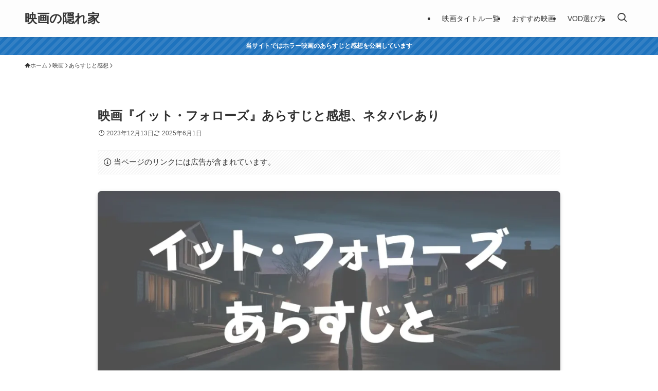

--- FILE ---
content_type: text/html; charset=UTF-8
request_url: https://eiganokakurega.com/itfollows/
body_size: 38275
content:
<!DOCTYPE html>
<html lang="ja" data-loaded="false" data-scrolled="false" data-spmenu="closed">
<head><meta charset="utf-8"><script>if(navigator.userAgent.match(/MSIE|Internet Explorer/i)||navigator.userAgent.match(/Trident\/7\..*?rv:11/i)){var href=document.location.href;if(!href.match(/[?&]nowprocket/)){if(href.indexOf("?")==-1){if(href.indexOf("#")==-1){document.location.href=href+"?nowprocket=1"}else{document.location.href=href.replace("#","?nowprocket=1#")}}else{if(href.indexOf("#")==-1){document.location.href=href+"&nowprocket=1"}else{document.location.href=href.replace("#","&nowprocket=1#")}}}}</script><script>(()=>{class RocketLazyLoadScripts{constructor(){this.v="2.0.4",this.userEvents=["keydown","keyup","mousedown","mouseup","mousemove","mouseover","mouseout","touchmove","touchstart","touchend","touchcancel","wheel","click","dblclick","input"],this.attributeEvents=["onblur","onclick","oncontextmenu","ondblclick","onfocus","onmousedown","onmouseenter","onmouseleave","onmousemove","onmouseout","onmouseover","onmouseup","onmousewheel","onscroll","onsubmit"]}async t(){this.i(),this.o(),/iP(ad|hone)/.test(navigator.userAgent)&&this.h(),this.u(),this.l(this),this.m(),this.k(this),this.p(this),this._(),await Promise.all([this.R(),this.L()]),this.lastBreath=Date.now(),this.S(this),this.P(),this.D(),this.O(),this.M(),await this.C(this.delayedScripts.normal),await this.C(this.delayedScripts.defer),await this.C(this.delayedScripts.async),await this.T(),await this.F(),await this.j(),await this.A(),window.dispatchEvent(new Event("rocket-allScriptsLoaded")),this.everythingLoaded=!0,this.lastTouchEnd&&await new Promise(t=>setTimeout(t,500-Date.now()+this.lastTouchEnd)),this.I(),this.H(),this.U(),this.W()}i(){this.CSPIssue=sessionStorage.getItem("rocketCSPIssue"),document.addEventListener("securitypolicyviolation",t=>{this.CSPIssue||"script-src-elem"!==t.violatedDirective||"data"!==t.blockedURI||(this.CSPIssue=!0,sessionStorage.setItem("rocketCSPIssue",!0))},{isRocket:!0})}o(){window.addEventListener("pageshow",t=>{this.persisted=t.persisted,this.realWindowLoadedFired=!0},{isRocket:!0}),window.addEventListener("pagehide",()=>{this.onFirstUserAction=null},{isRocket:!0})}h(){let t;function e(e){t=e}window.addEventListener("touchstart",e,{isRocket:!0}),window.addEventListener("touchend",function i(o){o.changedTouches[0]&&t.changedTouches[0]&&Math.abs(o.changedTouches[0].pageX-t.changedTouches[0].pageX)<10&&Math.abs(o.changedTouches[0].pageY-t.changedTouches[0].pageY)<10&&o.timeStamp-t.timeStamp<200&&(window.removeEventListener("touchstart",e,{isRocket:!0}),window.removeEventListener("touchend",i,{isRocket:!0}),"INPUT"===o.target.tagName&&"text"===o.target.type||(o.target.dispatchEvent(new TouchEvent("touchend",{target:o.target,bubbles:!0})),o.target.dispatchEvent(new MouseEvent("mouseover",{target:o.target,bubbles:!0})),o.target.dispatchEvent(new PointerEvent("click",{target:o.target,bubbles:!0,cancelable:!0,detail:1,clientX:o.changedTouches[0].clientX,clientY:o.changedTouches[0].clientY})),event.preventDefault()))},{isRocket:!0})}q(t){this.userActionTriggered||("mousemove"!==t.type||this.firstMousemoveIgnored?"keyup"===t.type||"mouseover"===t.type||"mouseout"===t.type||(this.userActionTriggered=!0,this.onFirstUserAction&&this.onFirstUserAction()):this.firstMousemoveIgnored=!0),"click"===t.type&&t.preventDefault(),t.stopPropagation(),t.stopImmediatePropagation(),"touchstart"===this.lastEvent&&"touchend"===t.type&&(this.lastTouchEnd=Date.now()),"click"===t.type&&(this.lastTouchEnd=0),this.lastEvent=t.type,t.composedPath&&t.composedPath()[0].getRootNode()instanceof ShadowRoot&&(t.rocketTarget=t.composedPath()[0]),this.savedUserEvents.push(t)}u(){this.savedUserEvents=[],this.userEventHandler=this.q.bind(this),this.userEvents.forEach(t=>window.addEventListener(t,this.userEventHandler,{passive:!1,isRocket:!0})),document.addEventListener("visibilitychange",this.userEventHandler,{isRocket:!0})}U(){this.userEvents.forEach(t=>window.removeEventListener(t,this.userEventHandler,{passive:!1,isRocket:!0})),document.removeEventListener("visibilitychange",this.userEventHandler,{isRocket:!0}),this.savedUserEvents.forEach(t=>{(t.rocketTarget||t.target).dispatchEvent(new window[t.constructor.name](t.type,t))})}m(){const t="return false",e=Array.from(this.attributeEvents,t=>"data-rocket-"+t),i="["+this.attributeEvents.join("],[")+"]",o="[data-rocket-"+this.attributeEvents.join("],[data-rocket-")+"]",s=(e,i,o)=>{o&&o!==t&&(e.setAttribute("data-rocket-"+i,o),e["rocket"+i]=new Function("event",o),e.setAttribute(i,t))};new MutationObserver(t=>{for(const n of t)"attributes"===n.type&&(n.attributeName.startsWith("data-rocket-")||this.everythingLoaded?n.attributeName.startsWith("data-rocket-")&&this.everythingLoaded&&this.N(n.target,n.attributeName.substring(12)):s(n.target,n.attributeName,n.target.getAttribute(n.attributeName))),"childList"===n.type&&n.addedNodes.forEach(t=>{if(t.nodeType===Node.ELEMENT_NODE)if(this.everythingLoaded)for(const i of[t,...t.querySelectorAll(o)])for(const t of i.getAttributeNames())e.includes(t)&&this.N(i,t.substring(12));else for(const e of[t,...t.querySelectorAll(i)])for(const t of e.getAttributeNames())this.attributeEvents.includes(t)&&s(e,t,e.getAttribute(t))})}).observe(document,{subtree:!0,childList:!0,attributeFilter:[...this.attributeEvents,...e]})}I(){this.attributeEvents.forEach(t=>{document.querySelectorAll("[data-rocket-"+t+"]").forEach(e=>{this.N(e,t)})})}N(t,e){const i=t.getAttribute("data-rocket-"+e);i&&(t.setAttribute(e,i),t.removeAttribute("data-rocket-"+e))}k(t){Object.defineProperty(HTMLElement.prototype,"onclick",{get(){return this.rocketonclick||null},set(e){this.rocketonclick=e,this.setAttribute(t.everythingLoaded?"onclick":"data-rocket-onclick","this.rocketonclick(event)")}})}S(t){function e(e,i){let o=e[i];e[i]=null,Object.defineProperty(e,i,{get:()=>o,set(s){t.everythingLoaded?o=s:e["rocket"+i]=o=s}})}e(document,"onreadystatechange"),e(window,"onload"),e(window,"onpageshow");try{Object.defineProperty(document,"readyState",{get:()=>t.rocketReadyState,set(e){t.rocketReadyState=e},configurable:!0}),document.readyState="loading"}catch(t){console.log("WPRocket DJE readyState conflict, bypassing")}}l(t){this.originalAddEventListener=EventTarget.prototype.addEventListener,this.originalRemoveEventListener=EventTarget.prototype.removeEventListener,this.savedEventListeners=[],EventTarget.prototype.addEventListener=function(e,i,o){o&&o.isRocket||!t.B(e,this)&&!t.userEvents.includes(e)||t.B(e,this)&&!t.userActionTriggered||e.startsWith("rocket-")||t.everythingLoaded?t.originalAddEventListener.call(this,e,i,o):(t.savedEventListeners.push({target:this,remove:!1,type:e,func:i,options:o}),"mouseenter"!==e&&"mouseleave"!==e||t.originalAddEventListener.call(this,e,t.savedUserEvents.push,o))},EventTarget.prototype.removeEventListener=function(e,i,o){o&&o.isRocket||!t.B(e,this)&&!t.userEvents.includes(e)||t.B(e,this)&&!t.userActionTriggered||e.startsWith("rocket-")||t.everythingLoaded?t.originalRemoveEventListener.call(this,e,i,o):t.savedEventListeners.push({target:this,remove:!0,type:e,func:i,options:o})}}J(t,e){this.savedEventListeners=this.savedEventListeners.filter(i=>{let o=i.type,s=i.target||window;return e!==o||t!==s||(this.B(o,s)&&(i.type="rocket-"+o),this.$(i),!1)})}H(){EventTarget.prototype.addEventListener=this.originalAddEventListener,EventTarget.prototype.removeEventListener=this.originalRemoveEventListener,this.savedEventListeners.forEach(t=>this.$(t))}$(t){t.remove?this.originalRemoveEventListener.call(t.target,t.type,t.func,t.options):this.originalAddEventListener.call(t.target,t.type,t.func,t.options)}p(t){let e;function i(e){return t.everythingLoaded?e:e.split(" ").map(t=>"load"===t||t.startsWith("load.")?"rocket-jquery-load":t).join(" ")}function o(o){function s(e){const s=o.fn[e];o.fn[e]=o.fn.init.prototype[e]=function(){return this[0]===window&&t.userActionTriggered&&("string"==typeof arguments[0]||arguments[0]instanceof String?arguments[0]=i(arguments[0]):"object"==typeof arguments[0]&&Object.keys(arguments[0]).forEach(t=>{const e=arguments[0][t];delete arguments[0][t],arguments[0][i(t)]=e})),s.apply(this,arguments),this}}if(o&&o.fn&&!t.allJQueries.includes(o)){const e={DOMContentLoaded:[],"rocket-DOMContentLoaded":[]};for(const t in e)document.addEventListener(t,()=>{e[t].forEach(t=>t())},{isRocket:!0});o.fn.ready=o.fn.init.prototype.ready=function(i){function s(){parseInt(o.fn.jquery)>2?setTimeout(()=>i.bind(document)(o)):i.bind(document)(o)}return"function"==typeof i&&(t.realDomReadyFired?!t.userActionTriggered||t.fauxDomReadyFired?s():e["rocket-DOMContentLoaded"].push(s):e.DOMContentLoaded.push(s)),o([])},s("on"),s("one"),s("off"),t.allJQueries.push(o)}e=o}t.allJQueries=[],o(window.jQuery),Object.defineProperty(window,"jQuery",{get:()=>e,set(t){o(t)}})}P(){const t=new Map;document.write=document.writeln=function(e){const i=document.currentScript,o=document.createRange(),s=i.parentElement;let n=t.get(i);void 0===n&&(n=i.nextSibling,t.set(i,n));const c=document.createDocumentFragment();o.setStart(c,0),c.appendChild(o.createContextualFragment(e)),s.insertBefore(c,n)}}async R(){return new Promise(t=>{this.userActionTriggered?t():this.onFirstUserAction=t})}async L(){return new Promise(t=>{document.addEventListener("DOMContentLoaded",()=>{this.realDomReadyFired=!0,t()},{isRocket:!0})})}async j(){return this.realWindowLoadedFired?Promise.resolve():new Promise(t=>{window.addEventListener("load",t,{isRocket:!0})})}M(){this.pendingScripts=[];this.scriptsMutationObserver=new MutationObserver(t=>{for(const e of t)e.addedNodes.forEach(t=>{"SCRIPT"!==t.tagName||t.noModule||t.isWPRocket||this.pendingScripts.push({script:t,promise:new Promise(e=>{const i=()=>{const i=this.pendingScripts.findIndex(e=>e.script===t);i>=0&&this.pendingScripts.splice(i,1),e()};t.addEventListener("load",i,{isRocket:!0}),t.addEventListener("error",i,{isRocket:!0}),setTimeout(i,1e3)})})})}),this.scriptsMutationObserver.observe(document,{childList:!0,subtree:!0})}async F(){await this.X(),this.pendingScripts.length?(await this.pendingScripts[0].promise,await this.F()):this.scriptsMutationObserver.disconnect()}D(){this.delayedScripts={normal:[],async:[],defer:[]},document.querySelectorAll("script[type$=rocketlazyloadscript]").forEach(t=>{t.hasAttribute("data-rocket-src")?t.hasAttribute("async")&&!1!==t.async?this.delayedScripts.async.push(t):t.hasAttribute("defer")&&!1!==t.defer||"module"===t.getAttribute("data-rocket-type")?this.delayedScripts.defer.push(t):this.delayedScripts.normal.push(t):this.delayedScripts.normal.push(t)})}async _(){await this.L();let t=[];document.querySelectorAll("script[type$=rocketlazyloadscript][data-rocket-src]").forEach(e=>{let i=e.getAttribute("data-rocket-src");if(i&&!i.startsWith("data:")){i.startsWith("//")&&(i=location.protocol+i);try{const o=new URL(i).origin;o!==location.origin&&t.push({src:o,crossOrigin:e.crossOrigin||"module"===e.getAttribute("data-rocket-type")})}catch(t){}}}),t=[...new Map(t.map(t=>[JSON.stringify(t),t])).values()],this.Y(t,"preconnect")}async G(t){if(await this.K(),!0!==t.noModule||!("noModule"in HTMLScriptElement.prototype))return new Promise(e=>{let i;function o(){(i||t).setAttribute("data-rocket-status","executed"),e()}try{if(navigator.userAgent.includes("Firefox/")||""===navigator.vendor||this.CSPIssue)i=document.createElement("script"),[...t.attributes].forEach(t=>{let e=t.nodeName;"type"!==e&&("data-rocket-type"===e&&(e="type"),"data-rocket-src"===e&&(e="src"),i.setAttribute(e,t.nodeValue))}),t.text&&(i.text=t.text),t.nonce&&(i.nonce=t.nonce),i.hasAttribute("src")?(i.addEventListener("load",o,{isRocket:!0}),i.addEventListener("error",()=>{i.setAttribute("data-rocket-status","failed-network"),e()},{isRocket:!0}),setTimeout(()=>{i.isConnected||e()},1)):(i.text=t.text,o()),i.isWPRocket=!0,t.parentNode.replaceChild(i,t);else{const i=t.getAttribute("data-rocket-type"),s=t.getAttribute("data-rocket-src");i?(t.type=i,t.removeAttribute("data-rocket-type")):t.removeAttribute("type"),t.addEventListener("load",o,{isRocket:!0}),t.addEventListener("error",i=>{this.CSPIssue&&i.target.src.startsWith("data:")?(console.log("WPRocket: CSP fallback activated"),t.removeAttribute("src"),this.G(t).then(e)):(t.setAttribute("data-rocket-status","failed-network"),e())},{isRocket:!0}),s?(t.fetchPriority="high",t.removeAttribute("data-rocket-src"),t.src=s):t.src="data:text/javascript;base64,"+window.btoa(unescape(encodeURIComponent(t.text)))}}catch(i){t.setAttribute("data-rocket-status","failed-transform"),e()}});t.setAttribute("data-rocket-status","skipped")}async C(t){const e=t.shift();return e?(e.isConnected&&await this.G(e),this.C(t)):Promise.resolve()}O(){this.Y([...this.delayedScripts.normal,...this.delayedScripts.defer,...this.delayedScripts.async],"preload")}Y(t,e){this.trash=this.trash||[];let i=!0;var o=document.createDocumentFragment();t.forEach(t=>{const s=t.getAttribute&&t.getAttribute("data-rocket-src")||t.src;if(s&&!s.startsWith("data:")){const n=document.createElement("link");n.href=s,n.rel=e,"preconnect"!==e&&(n.as="script",n.fetchPriority=i?"high":"low"),t.getAttribute&&"module"===t.getAttribute("data-rocket-type")&&(n.crossOrigin=!0),t.crossOrigin&&(n.crossOrigin=t.crossOrigin),t.integrity&&(n.integrity=t.integrity),t.nonce&&(n.nonce=t.nonce),o.appendChild(n),this.trash.push(n),i=!1}}),document.head.appendChild(o)}W(){this.trash.forEach(t=>t.remove())}async T(){try{document.readyState="interactive"}catch(t){}this.fauxDomReadyFired=!0;try{await this.K(),this.J(document,"readystatechange"),document.dispatchEvent(new Event("rocket-readystatechange")),await this.K(),document.rocketonreadystatechange&&document.rocketonreadystatechange(),await this.K(),this.J(document,"DOMContentLoaded"),document.dispatchEvent(new Event("rocket-DOMContentLoaded")),await this.K(),this.J(window,"DOMContentLoaded"),window.dispatchEvent(new Event("rocket-DOMContentLoaded"))}catch(t){console.error(t)}}async A(){try{document.readyState="complete"}catch(t){}try{await this.K(),this.J(document,"readystatechange"),document.dispatchEvent(new Event("rocket-readystatechange")),await this.K(),document.rocketonreadystatechange&&document.rocketonreadystatechange(),await this.K(),this.J(window,"load"),window.dispatchEvent(new Event("rocket-load")),await this.K(),window.rocketonload&&window.rocketonload(),await this.K(),this.allJQueries.forEach(t=>t(window).trigger("rocket-jquery-load")),await this.K(),this.J(window,"pageshow");const t=new Event("rocket-pageshow");t.persisted=this.persisted,window.dispatchEvent(t),await this.K(),window.rocketonpageshow&&window.rocketonpageshow({persisted:this.persisted})}catch(t){console.error(t)}}async K(){Date.now()-this.lastBreath>45&&(await this.X(),this.lastBreath=Date.now())}async X(){return document.hidden?new Promise(t=>setTimeout(t)):new Promise(t=>requestAnimationFrame(t))}B(t,e){return e===document&&"readystatechange"===t||(e===document&&"DOMContentLoaded"===t||(e===window&&"DOMContentLoaded"===t||(e===window&&"load"===t||e===window&&"pageshow"===t)))}static run(){(new RocketLazyLoadScripts).t()}}RocketLazyLoadScripts.run()})();</script>

<meta name="format-detection" content="telephone=no">
<meta http-equiv="X-UA-Compatible" content="IE=edge">
<meta name="viewport" content="width=device-width, viewport-fit=cover">
<title>映画『イット・フォローズ』あらすじと感想、ネタバレあり</title>
<style id="wpr-usedcss">img:is([sizes=auto i],[sizes^="auto," i]){contain-intrinsic-size:3000px 1500px}:root{--wp-block-synced-color:#7a00df;--wp-block-synced-color--rgb:122,0,223;--wp-bound-block-color:var(--wp-block-synced-color);--wp-editor-canvas-background:#ddd;--wp-admin-theme-color:#007cba;--wp-admin-theme-color--rgb:0,124,186;--wp-admin-theme-color-darker-10:#006ba1;--wp-admin-theme-color-darker-10--rgb:0,107,160.5;--wp-admin-theme-color-darker-20:#005a87;--wp-admin-theme-color-darker-20--rgb:0,90,135;--wp-admin-border-width-focus:2px}@media (min-resolution:192dpi){:root{--wp-admin-border-width-focus:1.5px}}:root{--wp--preset--font-size--normal:16px;--wp--preset--font-size--huge:42px}.has-text-align-center{text-align:center}.has-text-align-left{text-align:left}html :where(.has-border-color){border-style:solid}html :where([style*=border-top-color]){border-top-style:solid}html :where([style*=border-right-color]){border-right-style:solid}html :where([style*=border-bottom-color]){border-bottom-style:solid}html :where([style*=border-left-color]){border-left-style:solid}html :where([style*=border-width]){border-style:solid}html :where([style*=border-top-width]){border-top-style:solid}html :where([style*=border-right-width]){border-right-style:solid}html :where([style*=border-bottom-width]){border-bottom-style:solid}html :where([style*=border-left-width]){border-left-style:solid}html :where(img[class*=wp-image-]){height:auto;max-width:100%}:where(figure){margin:0 0 1em}html :where(.is-position-sticky){--wp-admin--admin-bar--position-offset:var(--wp-admin--admin-bar--height,0px)}@media screen and (max-width:600px){html :where(.is-position-sticky){--wp-admin--admin-bar--position-offset:0px}}ol,ul{box-sizing:border-box}:root :where(.wp-block-list.has-background){padding:1.25em 2.375em}.wp-block-embed{overflow-wrap:break-word}.wp-block-embed :where(figcaption){margin-bottom:1em;margin-top:.5em}.wp-block-embed iframe{max-width:100%}.wp-block-embed__wrapper{position:relative}.wp-block-group{box-sizing:border-box}:where(.wp-block-group.wp-block-group-is-layout-constrained){position:relative}:root :where(p.has-background){padding:1.25em 2.375em}:where(p.has-text-color:not(.has-link-color)) a{color:inherit}:root{--wp--preset--aspect-ratio--square:1;--wp--preset--aspect-ratio--4-3:4/3;--wp--preset--aspect-ratio--3-4:3/4;--wp--preset--aspect-ratio--3-2:3/2;--wp--preset--aspect-ratio--2-3:2/3;--wp--preset--aspect-ratio--16-9:16/9;--wp--preset--aspect-ratio--9-16:9/16;--wp--preset--color--black:#000;--wp--preset--color--cyan-bluish-gray:#abb8c3;--wp--preset--color--white:#fff;--wp--preset--color--pale-pink:#f78da7;--wp--preset--color--vivid-red:#cf2e2e;--wp--preset--color--luminous-vivid-orange:#ff6900;--wp--preset--color--luminous-vivid-amber:#fcb900;--wp--preset--color--light-green-cyan:#7bdcb5;--wp--preset--color--vivid-green-cyan:#00d084;--wp--preset--color--pale-cyan-blue:#8ed1fc;--wp--preset--color--vivid-cyan-blue:#0693e3;--wp--preset--color--vivid-purple:#9b51e0;--wp--preset--color--swl-main:var(--color_main);--wp--preset--color--swl-main-thin:var(--color_main_thin);--wp--preset--color--swl-gray:var(--color_gray);--wp--preset--color--swl-deep-01:var(--color_deep01);--wp--preset--color--swl-deep-02:var(--color_deep02);--wp--preset--color--swl-deep-03:var(--color_deep03);--wp--preset--color--swl-deep-04:var(--color_deep04);--wp--preset--color--swl-pale-01:var(--color_pale01);--wp--preset--color--swl-pale-02:var(--color_pale02);--wp--preset--color--swl-pale-03:var(--color_pale03);--wp--preset--color--swl-pale-04:var(--color_pale04);--wp--preset--gradient--vivid-cyan-blue-to-vivid-purple:linear-gradient(135deg,rgb(6, 147, 227) 0%,rgb(155, 81, 224) 100%);--wp--preset--gradient--light-green-cyan-to-vivid-green-cyan:linear-gradient(135deg,rgb(122, 220, 180) 0%,rgb(0, 208, 130) 100%);--wp--preset--gradient--luminous-vivid-amber-to-luminous-vivid-orange:linear-gradient(135deg,rgb(252, 185, 0) 0%,rgb(255, 105, 0) 100%);--wp--preset--gradient--luminous-vivid-orange-to-vivid-red:linear-gradient(135deg,rgb(255, 105, 0) 0%,rgb(207, 46, 46) 100%);--wp--preset--gradient--very-light-gray-to-cyan-bluish-gray:linear-gradient(135deg,rgb(238, 238, 238) 0%,rgb(169, 184, 195) 100%);--wp--preset--gradient--cool-to-warm-spectrum:linear-gradient(135deg,rgb(74, 234, 220) 0%,rgb(151, 120, 209) 20%,rgb(207, 42, 186) 40%,rgb(238, 44, 130) 60%,rgb(251, 105, 98) 80%,rgb(254, 248, 76) 100%);--wp--preset--gradient--blush-light-purple:linear-gradient(135deg,rgb(255, 206, 236) 0%,rgb(152, 150, 240) 100%);--wp--preset--gradient--blush-bordeaux:linear-gradient(135deg,rgb(254, 205, 165) 0%,rgb(254, 45, 45) 50%,rgb(107, 0, 62) 100%);--wp--preset--gradient--luminous-dusk:linear-gradient(135deg,rgb(255, 203, 112) 0%,rgb(199, 81, 192) 50%,rgb(65, 88, 208) 100%);--wp--preset--gradient--pale-ocean:linear-gradient(135deg,rgb(255, 245, 203) 0%,rgb(182, 227, 212) 50%,rgb(51, 167, 181) 100%);--wp--preset--gradient--electric-grass:linear-gradient(135deg,rgb(202, 248, 128) 0%,rgb(113, 206, 126) 100%);--wp--preset--gradient--midnight:linear-gradient(135deg,rgb(2, 3, 129) 0%,rgb(40, 116, 252) 100%);--wp--preset--font-size--small:0.9em;--wp--preset--font-size--medium:1.1em;--wp--preset--font-size--large:1.25em;--wp--preset--font-size--x-large:42px;--wp--preset--font-size--xs:0.75em;--wp--preset--font-size--huge:1.6em;--wp--preset--spacing--20:0.44rem;--wp--preset--spacing--30:0.67rem;--wp--preset--spacing--40:1rem;--wp--preset--spacing--50:1.5rem;--wp--preset--spacing--60:2.25rem;--wp--preset--spacing--70:3.38rem;--wp--preset--spacing--80:5.06rem;--wp--preset--shadow--natural:6px 6px 9px rgba(0, 0, 0, .2);--wp--preset--shadow--deep:12px 12px 50px rgba(0, 0, 0, .4);--wp--preset--shadow--sharp:6px 6px 0px rgba(0, 0, 0, .2);--wp--preset--shadow--outlined:6px 6px 0px -3px rgb(255, 255, 255),6px 6px rgb(0, 0, 0);--wp--preset--shadow--crisp:6px 6px 0px rgb(0, 0, 0)}:where(.is-layout-grid){gap:.5em}:where(.wp-block-columns.is-layout-flex){gap:2em}:where(.wp-block-columns.is-layout-grid){gap:2em}:where(.wp-block-post-template.is-layout-flex){gap:1.25em}:where(.wp-block-post-template.is-layout-grid){gap:1.25em}@font-face{font-display:swap;font-family:icomoon;font-style:normal;font-weight:400;src:url(https://eiganokakurega.com/wp-content/themes/swell/assets/fonts/icomoon.woff2?fq24x) format("woff2"),url(https://eiganokakurega.com/wp-content/themes/swell/assets/fonts/icomoon.ttf?fq24x) format("truetype"),url(https://eiganokakurega.com/wp-content/themes/swell/assets/fonts/icomoon.woff?fq24x) format("woff"),url(https://eiganokakurega.com/wp-content/themes/swell/assets/fonts/icomoon.svg?fq24x#icomoon) format("svg")}[class*=" icon-"]:before,[class^=icon-]:before{-webkit-font-smoothing:antialiased;-moz-osx-font-smoothing:grayscale;font-family:icomoon!important;font-style:normal;font-variant:normal;font-weight:400;line-height:1;text-transform:none}.icon-chevron-up:before{content:"\e912"}.icon-home:before{content:"\e922"}.icon-info:before{content:"\e91d"}.icon-modified:before{content:"\e92d"}.icon-posted:before{content:"\e931"}.icon-pen:before{content:"\e934"}.icon-batsu:before{content:"\e91f"}.icon-search:before{content:"\e92e"}.icon-close-thin:before{content:"\e920"}.icon-menu-thin:before{content:"\e91b"}.icon-facebook:before{content:"\e901"}.icon-hatebu:before{content:"\e905"}.icon-line:before{content:"\e907"}.icon-pocket:before{content:"\e90a"}.icon-twitter-x:before{content:"\e926"}.is-style-btn_shiny a{overflow:hidden;position:relative;transition:opacity .25s,-webkit-transform .25s;transition:opacity .25s,transform .25s;transition:opacity .25s,transform .25s,-webkit-transform .25s;z-index:0}.is-style-btn_shiny a:before{background-image:linear-gradient(90deg,hsla(0,0%,100%,0),hsla(0,0%,100%,.6) 80%,hsla(0,0%,100%,0));content:"";height:200px;left:-120px;position:absolute;top:50%;-webkit-transform:translateY(-50%) rotate(25deg);transform:translateY(-50%) rotate(25deg);width:80px}.is-style-btn_shiny a:after{-webkit-animation-duration:3s;animation-duration:3s;-webkit-animation-iteration-count:infinite;animation-iteration-count:infinite;-webkit-animation-name:shiny_btn;animation-name:shiny_btn;-webkit-animation-timing-function:ease-in-out;animation-timing-function:ease-in-out;background-image:linear-gradient(100deg,hsla(0,0%,100%,0),#fff);content:"";height:100%;left:-100px;position:absolute;top:0;width:50px}.is-style-btn_shiny a:hover{-webkit-transform:translateY(2px);transform:translateY(2px)}.is-style-btn_shiny a:hover:before{left:110%;transition:.25s ease-in-out}.is-style-btn_shiny a:hover:after{-webkit-animation:none;animation:none}#fix_bottom_menu:before,.c-infoBar:before,.l-fixHeader:before,.p-spMenu__inner:before{content:"";height:100%;left:0;position:absolute;top:0;width:100%;z-index:0}.w-singleTop{margin:2em 0}.c-categoryList:before,code.file_name:before{-webkit-font-smoothing:antialiased;-moz-osx-font-smoothing:grayscale;font-family:icomoon!important;font-style:normal;font-variant:normal;font-weight:400;line-height:1;text-transform:none}.p-breadcrumb__item:after{background-color:currentcolor;-webkit-clip-path:polygon(45% 9%,75% 51%,45% 90%,30% 90%,60% 50%,30% 10%);clip-path:polygon(45% 9%,75% 51%,45% 90%,30% 90%,60% 50%,30% 10%);content:"";display:block;height:10px;margin:0;opacity:.8;width:10px}@-webkit-keyframes flash{0%{opacity:.6}to{opacity:1}}@keyframes flash{0%{opacity:.6}to{opacity:1}}@-webkit-keyframes shiny_btn{0%{opacity:0;-webkit-transform:scale(0) rotate(25deg);transform:scale(0) rotate(25deg)}84%{opacity:0;-webkit-transform:scale(0) rotate(25deg);transform:scale(0) rotate(25deg)}85%{opacity:.9;-webkit-transform:scale(1) rotate(25deg);transform:scale(1) rotate(25deg)}to{opacity:0;-webkit-transform:scale(50) rotate(25deg);transform:scale(50) rotate(25deg)}}@keyframes shiny_btn{0%{opacity:0;-webkit-transform:scale(0) rotate(25deg);transform:scale(0) rotate(25deg)}84%{opacity:0;-webkit-transform:scale(0) rotate(25deg);transform:scale(0) rotate(25deg)}85%{opacity:.9;-webkit-transform:scale(1) rotate(25deg);transform:scale(1) rotate(25deg)}to{opacity:0;-webkit-transform:scale(50) rotate(25deg);transform:scale(50) rotate(25deg)}}:root{--color_border:hsla(0,0%,78%,.5);--color_gray:hsla(0,0%,78%,.15);--swl-color_hov_gray:rgba(3, 2, 2, .05);--swl-color_shadow:rgba(0, 0, 0, .12);--swl-fz--root:3.6vw;--swl-fz--side:var(--swl-fz--root);--swl-block-margin:2em;--swl-sidebar_width:280px;--swl-sidebar_margin:24px;--swl-pad_post_content:0px;--swl-pad_container:4vw;--swl-h2-margin--x:-2vw;--swl-box_shadow:0 2px 4px rgba(0, 0, 0, .05),0 4px 4px -4px rgba(0, 0, 0, .1);--swl-img_shadow:0 2px 8px rgba(0, 0, 0, .1),0 4px 8px -4px rgba(0, 0, 0, .2);--swl-btn_shadow:0 2px 2px rgba(0, 0, 0, .1),0 4px 8px -4px rgba(0, 0, 0, .2);--swl-text_color--black:#333;--swl-text_color--white:#fff;--swl-fz--xs:.75em;--swl-fz--small:.9em;--swl-fz--normal:1rem;--swl-fz--medium:1.1em;--swl-fz--large:1.25em;--swl-fz--huge:1.6em;--swl-list-padding--left:1.5em;--swl-list-padding--has_bg:1em 1em 1em 1.75em}html{font-size:var(--swl-fz--root)}.c-plainBtn{-webkit-appearance:none;-o-appearance:none;appearance:none;background-color:transparent;border:none;box-shadow:none}*,.c-plainBtn{margin:0;padding:0}*{box-sizing:border-box;font-family:inherit;font-size:inherit;line-height:inherit}:after,:before{box-sizing:inherit;text-decoration:inherit;vertical-align:inherit}strong{font-weight:700}ruby>rt{font-size:50%}main{display:block}:where(ol:not([type])),:where(ul:not([type])){list-style:none}img{border-style:none;height:auto;max-width:100%}video{outline:0}code{-moz-tab-size:4;-o-tab-size:4;tab-size:4}svg:not([fill]){fill:currentcolor}[hidden]{display:none}button,input,select,textarea{font-family:inherit;font-size:inherit;line-height:inherit}button,input{overflow:visible}button,select{text-transform:none}[type=button],[type=reset],[type=submit],button{-webkit-appearance:button;cursor:pointer;display:inline-block}[role=button]{cursor:pointer}button,input,select,textarea{background-color:#f7f7f7;border:1px solid hsla(0,0%,78%,.5);border-radius:0;color:#333;padding:.25em .5em}[type=range]{vertical-align:middle}[aria-controls]{cursor:pointer}html{letter-spacing:var(--swl-letter_spacing,normal)}body{word-wrap:break-word;-webkit-text-size-adjust:100%;background-color:var(--color_bg);color:var(--color_text);font-family:var(--swl-font_family);font-size:1rem;font-weight:var(--swl-font_weight);line-height:1.6;max-width:100%;min-width:100%;overflow-wrap:break-word;overflow-x:clip;position:relative}a{color:var(--color_link)}#lp-content .post_content,#main_content .post_content{font-size:var(--swl-fz--content,16px)}[data-spmenu=opened] #wpadminbar{z-index:1}#fix_bottom_menu{bottom:-60px;display:none;left:0;position:fixed}[data-spmenu=opened] body>.adsbygoogle{top:-140px!important}.-index-off [data-onclick=toggleIndex]{display:none}.l-article{max-width:var(--article_size);padding-left:0;padding-right:0}.-sidebar-off .l-article,.lp-content .l-article{margin-left:auto;margin-right:auto}#body_wrap{max-width:100%;overflow-x:clip;position:relative;z-index:1}.l-container{margin-left:auto;margin-right:auto;max-width:calc(var(--container_size,0px) + var(--swl-pad_container,0px)*2);padding-left:var(--swl-pad_container,0);padding-right:var(--swl-pad_container,0)}.l-content{margin:0 auto 6em;padding-top:2em;position:relative;z-index:1}.l-fixHeader{left:0;margin-top:var(--swl-adminbarH,0);opacity:0;position:fixed;top:0;-webkit-transform:translateY(calc(var(--swl-fix_headerH,100px)*-1));transform:translateY(calc(var(--swl-fix_headerH,100px)*-1));visibility:hidden;width:100%;z-index:101}.l-fixHeader[data-ready]{transition:all .5s}.l-fixHeader:before{background:var(--color_header_bg);display:block}.c-gnav{display:flex;height:100%;text-align:center}.c-gnav a{text-decoration:none}.c-gnav .ttl{color:inherit;line-height:1;position:relative;z-index:1}.c-gnav>.menu-item{height:100%;position:relative}.c-gnav>.menu-item>a{color:inherit;display:flex;flex-direction:column;height:100%;justify-content:center;padding:0 12px;position:relative;white-space:nowrap}.c-gnav>.menu-item>a .ttl{display:block;font-size:14px}.c-gnav>.menu-item>a:after{bottom:0;content:"";display:block;left:0;position:absolute;transition:width .25s,height .25s,-webkit-transform .25s;transition:transform .25s,width .25s,height .25s;transition:transform .25s,width .25s,height .25s,-webkit-transform .25s}.c-gnav__sBtn{color:inherit;display:flex;flex-direction:column;height:100%;justify-content:center;padding:0 12px;width:auto}.c-gnav__sBtn .icon-search{font-size:20px}.l-header{background:var(--color_header_bg);left:0;top:0;z-index:100}.l-header,.l-header__inner{position:relative;width:100%}.l-header__inner{color:var(--color_header_text);z-index:1}.l-header__logo{line-height:1}.c-headLogo.-txt{align-items:center;display:flex}.c-headLogo__link{display:block;text-decoration:none}.-txt .c-headLogo__link{color:inherit;display:block;font-size:5vw;font-weight:700}.w-header{align-items:center;display:flex}.l-header__customBtn,.l-header__menuBtn{height:var(--logo_size_sp);line-height:1.25;text-align:center;width:var(--logo_size_sp)}.l-mainContent{position:static!important;width:100%}.l-mainContent__inner>:first-child,.post_content>:first-child{margin-top:0!important}.l-mainContent__inner>:last-child,.post_content>:last-child{margin-bottom:0!important}.l-scrollObserver{display:block;height:1px;left:0;pointer-events:none;position:absolute;top:100px;visibility:hidden;width:100%;z-index:1000}#sidebar{font-size:var(--swl-fz--side);position:relative}.c-listMenu.c-listMenu li{margin:0;position:relative}.c-listMenu a{border-bottom:1px solid var(--color_border);color:inherit;display:block;line-height:1.4;position:relative;text-decoration:none}.c-listMenu a:hover{background-color:var(--swl-color_hov_gray)}.c-categoryList{color:var(--color_main)}.c-categoryList:before{content:"\e92f"}.c-categoryList__link{border-radius:1px;display:block;line-height:1;padding:4px .5em;text-decoration:none}.c-categoryList__link{background-color:var(--color_main);color:#fff}.l-mainContent .c-categoryList__link.-current{background:0 0;box-shadow:inset 0 0 0 1px currentcolor;color:inherit}.c-fixBtn{align-items:center;background:#fff;border:1px solid var(--color_main);border-radius:var(--swl-radius--8,0);box-shadow:var(--swl-box_shadow);color:var(--color_main);cursor:pointer;display:flex;flex-direction:column;height:52px;justify-content:center;letter-spacing:normal;line-height:1;opacity:.75;overflow:hidden;text-align:center;transition:all .25s;width:52px}.c-fixBtn+.c-fixBtn{margin-top:16px}.c-fixBtn__icon{display:block;font-size:20px}#pagetop[data-has-text="1"] .c-fixBtn__icon{-webkit-transform:translateY(-6px);transform:translateY(-6px)}.c-iconBtn{align-content:center;align-items:center;color:inherit;display:inline-flex;flex-wrap:wrap;height:100%;justify-content:center;text-decoration:none;width:100%}.c-iconBtn .-menuBtn{z-index:1}.c-iconBtn__icon{display:block;font-size:24px}.p-spMenu__closeBtn .c-iconBtn__icon{font-size:20px}.c-iconBtn__icon:before{display:block}.c-modal{height:100%;left:0;position:fixed;top:0;transition:opacity .5s,visibility .5s;width:100%;z-index:1000}[data-loaded=false] .c-modal{display:none}.c-modal:not(.is-opened){opacity:0;pointer-events:none;visibility:hidden}.c-modal .c-modal__close{color:#fff;cursor:pointer;left:0;line-height:2;padding-top:.5em;position:absolute;text-align:center;text-shadow:1px 1px 1px #000;top:100%;width:100%}.c-overlay{background:rgba(0,0,0,.75);height:100%;left:0;position:absolute;top:0;width:100%;z-index:0}.c-postTitle{align-items:center;display:flex;flex-direction:row-reverse}.c-postTitle__ttl{font-size:5vw;line-height:1.4;width:100%}.c-postTitle__date{border-right:1px solid var(--color_border);font-weight:400;line-height:1;margin-right:.75em;padding:.5em .75em .5em 0;text-align:center}.c-postTitle__date .__y{display:block;font-size:3vw;line-height:1;margin-bottom:4px}.c-postTitle__date .__md{display:block;font-size:4.2vw}.p-postList .c-postTitle{margin:0 auto 1em;position:relative;width:100%;z-index:1}.p-postList .c-postTitle__date .__md,.p-postList .c-postTitle__ttl{font-size:4vw}.c-searchForm{position:relative}.c-searchForm__s{background-color:#fff;line-height:2;padding:4px 44px 4px 8px;width:100%}.c-searchForm__submit{border-radius:var(--swl-radius--4,0);height:100%;overflow:hidden;position:absolute;right:0;top:0;width:40px}.c-searchForm__submit:before{color:#fff;font-size:20px;left:50%;position:absolute;top:50%;-webkit-transform:translateX(-50%) translateY(-50%);transform:translateX(-50%) translateY(-50%);z-index:1}.w-header .c-searchForm__s{font-size:14px;line-height:20px}.w-header .c-searchForm__submit{width:30px}.w-header .c-searchForm__submit:before{font-size:16px}.c-postThumb{overflow:hidden;position:relative;vertical-align:middle}.c-postThumb__figure{margin:0;overflow:hidden;position:relative;width:100%;z-index:0}.c-postThumb__figure:before{content:"";display:block;height:0;padding-top:var(--card_posts_thumb_ratio)}.p-blogCard .c-postThumb__figure:before{padding-top:var(--blogcard_thumb_ratio)}.p-postList__link:hover .c-postThumb:before{opacity:.2}.p-postList__link:hover .c-postThumb__img{-webkit-transform:scale(1.06);transform:scale(1.06)}.c-postThumb__img{left:0;position:absolute;top:0;transition:-webkit-transform .25s;transition:transform .25s;transition:transform .25s,-webkit-transform .25s}.c-postTimes{align-items:center;display:flex;flex-wrap:wrap;gap:.5em}.c-postTimes__modified:before,.c-postTimes__posted:before{margin-right:.325em;position:relative;top:1px}.p-blogCard{cursor:pointer;display:block;margin:2.5em auto 2em;max-width:880px;transition:box-shadow .25s;width:100%}.wp-block-embed>.p-blogCard{margin:0 auto}.p-blogCard:hover{box-shadow:0 4px 16px rgba(0,0,0,.1),0 12px 28px -12px rgba(0,0,0,.05)}.p-blogCard:hover .c-postThumb__img{opacity:1}.p-blogCard__caption{background:var(--color_content_bg);border-radius:2px;display:inline-block;font-size:11px;left:16px;line-height:2;padding:0 .5em;position:absolute;top:-1em;z-index:1}.p-blogCard__caption:before{content:"\e923";display:inline-block;font-family:icomoon;margin-right:3px}.-external .p-blogCard__caption:before{content:"\e91a"}.p-blogCard__inner{align-items:center;display:flex;justify-content:space-between;margin:0;padding:16px;position:relative;transition:box-shadow .25s}.p-blogCard__thumb{flex-shrink:0;margin:0 1em 0 0;width:30%}.p-blogCard__thumb .c-postThumb__figure{margin:0;position:relative;width:100%}.p-blogCard__body{flex:1 1 auto;margin:0}.p-blogCard__title{color:inherit;display:block;font-weight:400;line-height:1.4;text-decoration:none}[data-type=type3] .p-blogCard__caption{background:0 0;bottom:2px;font-size:10px;left:auto;opacity:.8;right:4px;top:auto;-webkit-transform:scale(.8);transform:scale(.8);-webkit-transform-origin:100% 100%;transform-origin:100% 100%}[data-type=type3] .p-blogCard__inner{background:#fff;border-radius:2px;box-shadow:0 1px 3px 1px rgba(0,0,0,.08);color:#333}.p-breadcrumb{margin:0 auto;padding:8px 0;position:relative}.p-breadcrumb.-bg-on{background:#f7f7f7}.p-breadcrumb:not(.-bg-on){padding-top:12px}.-body-solid .p-breadcrumb.-bg-on{box-shadow:inset 0 -1px 8px rgba(0,0,0,.06)}.c-infoBar+.p-breadcrumb{background:0 0!important;border:none!important;box-shadow:none!important;padding-top:12px}.p-breadcrumb__list{align-items:center;display:flex;font-size:10px;gap:.5em;list-style:none;overflow:hidden;width:100%}.p-breadcrumb__item{align-items:center;display:inline-flex;gap:.5em;position:relative}.p-breadcrumb__item:last-child:after{content:none}.p-breadcrumb__item:last-child span{opacity:.8}.p-breadcrumb__text{align-items:center;color:inherit;display:block;display:inline-flex;text-decoration:none;white-space:nowrap}.p-breadcrumb__text:before{margin-right:3px}.p-breadcrumb__text:hover span{opacity:.76}.p-breadcrumb__text .__home{align-items:center;display:inline-flex;gap:4px}.p-breadcrumb__text .__home:before{line-height:inherit}.single .p-breadcrumb__item:last-child>span.p-breadcrumb__text{display:none}.p-fixBtnWrap{align-items:flex-end;bottom:1.25em;display:flex;flex-direction:column;opacity:0;position:fixed;right:1em;text-align:center;-webkit-transform:translateY(-8px);transform:translateY(-8px);transition:opacity .3s,visibility .3s,-webkit-transform .3s;transition:opacity .3s,transform .3s,visibility .3s;transition:opacity .3s,transform .3s,visibility .3s,-webkit-transform .3s;visibility:hidden;z-index:99}[data-loaded=false] .p-fixBtnWrap{display:none}[data-scrolled=true] .p-fixBtnWrap{opacity:1;-webkit-transform:translateY(0);transform:translateY(0);visibility:visible}.p-postList.p-postList{list-style:none;margin-bottom:0;padding-left:0}.p-postList.-type-card{display:flex;flex-wrap:wrap;margin-left:-.5em;margin-right:-.5em}.c-widget .p-postList.-type-card{margin-bottom:-1.5em}.p-postList__item.p-postList__item:before{content:none}.-type-card .p-postList__item{margin-bottom:2.5em;margin-top:0;padding:0 .5em;width:50%}.c-widget .-type-card .p-postList__item{margin-bottom:2em}.p-postList__link{color:inherit;display:block;position:relative;text-decoration:none;z-index:0}.-type-card .p-postList__link{height:100%}.-type-card .p-postList__thumb{width:100%}.p-postList__thumb:before{background:linear-gradient(45deg,var(--color_gradient1),var(--color_gradient2));content:"";display:block;height:100%;left:0;opacity:0;position:absolute;top:0;transition:opacity .25s;width:100%;z-index:1}.p-postList__body{position:relative;transition:opacity .25s}.-type-card .p-postList__body{padding-top:1em}.-type-card .p-postList__item:hover .p-postList__body{opacity:.75}.p-postList__link:hover .p-postList__body:after{background:var(--color_main);box-shadow:none;color:#fff;opacity:1}.p-postList .p-postList__title{background:0 0;border:none;color:inherit;display:block;font-weight:700;line-height:1.5;margin:0;padding:0}.p-postList .p-postList__title:after,.p-postList .p-postList__title:before{content:none}.-type-card .p-postList__title{font-size:3.6vw}.p-postList__meta{align-items:center;display:flex;flex-wrap:wrap;font-size:10px;line-height:1.25;margin-top:.75em;position:relative}.p-postList__title+.p-postList__meta{margin-top:.25em}.p-postList__meta :before{margin-right:.25em}.c-widget .p-postList__meta{margin-top:0}.p-postList__times{margin-right:.5em;padding:4px 0}.p-spMenu{height:100%;left:0;position:fixed;top:0;transition:opacity 0s;width:100%;z-index:101}[data-loaded=false] .p-spMenu{display:none}[data-spmenu=closed] .p-spMenu{opacity:0;pointer-events:none;transition-delay:1s}.p-spMenu a{color:inherit}.p-spMenu .c-widget__title{margin-bottom:1.5em}.c-spnav{display:block;text-align:left}.c-spnav .menu-item{position:relative}.c-spnav>.menu-item:first-child>a{border-top:none}.c-spnav a{border-bottom:1px solid var(--color_border);display:block;padding:.75em .25em}.p-spMenu__overlay{transition:opacity .5s,visibility .5s}[data-spmenu=closed] .p-spMenu__overlay{opacity:0;visibility:hidden}.p-spMenu__inner{box-shadow:0 0 8px var(--swl-color_shadow);height:100%;padding-top:var(--logo_size_sp);position:absolute;top:0;transition:-webkit-transform .45s;transition:transform .45s;transition:transform .45s,-webkit-transform .45s;transition-timing-function:ease-out;width:88vw;z-index:1}.-left .p-spMenu__inner{left:0;-webkit-transform:translateX(-88vw);transform:translateX(-88vw)}[data-spmenu=opened] .p-spMenu__inner{-webkit-transform:translateX(0);transform:translateX(0)}.p-spMenu__closeBtn{height:var(--logo_size_sp);position:absolute;top:0;width:var(--logo_size_sp);z-index:1}.-left .p-spMenu__closeBtn{left:0}.p-spMenu__body{-webkit-overflow-scrolling:touch;height:100%;overflow-y:scroll;padding:0 4vw 10vw;position:relative}.p-spMenu__nav{margin-top:-1em;padding-bottom:.5em}.u-bg-main{background-color:var(--color_main)!important;color:#fff!important}.cf:after,.cf:before{clear:both;content:"";display:block;height:0;overflow:hidden}.none{display:none!important}.u-fz-s{font-size:var(--swl-fz--small)!important}.u-thin{opacity:.8}.hov-opacity{transition:opacity .25s}.hov-opacity:hover{opacity:.8}.hov-flash-up{transition:box-shadow .25s}.hov-flash-up:hover{-webkit-animation:1s flash;animation:1s flash;box-shadow:0 2px 8px rgba(0,0,0,.25)}.u-mb-ctrl+*{margin-top:0!important}.u-mb-0{margin-bottom:0!important}.u-obf-cover{display:block;height:100%!important;-o-object-fit:cover;object-fit:cover;width:100%!important}.widget_swell_ad_widget{margin:0 auto;text-align:center;width:100%}.widget_swell_ad_widget iframe,.widget_swell_ad_widget ins{box-sizing:border-box;max-width:100%}.w-beforeToc{margin-bottom:4em;margin-top:4em}.c-widget+.c-widget{margin-top:2em}.c-widget p:empty:before{content:none}.c-widget__title{font-size:4vw;font-weight:700;margin-bottom:1.5em;overflow:hidden;position:relative}.c-widget__title:after,.c-widget__title:before{box-sizing:inherit;display:block;height:1px;position:absolute;z-index:0}.post_content{line-height:1.8;margin:0;max-width:100%;padding:0}.post_content>*{clear:both;margin-bottom:var(--swl-block-margin,2em)}.post_content div>:first-child,.post_content>:first-child{margin-top:0!important}.post_content div>:last-child,.post_content>:last-child{margin-bottom:0!important}.post_content h1{font-size:2em}.post_content h2{font-size:1.2em;line-height:1.4;margin:4em 0 2em;position:relative;z-index:1}.post_content>h2{margin-left:var(--swl-h2-margin--x,0);margin-right:var(--swl-h2-margin--x,0)}.post_content h3{font-size:1.1em;font-weight:700;line-height:1.4;margin:3em 0 2em;position:relative}.post_content h3:before{bottom:0;display:block;left:0;position:absolute;z-index:0}.post_content h4{font-size:1.05em;line-height:1.4;margin:3em 0 1.5em;position:relative}.post_content dt,.post_content h2,.post_content h3,.post_content h4{font-weight:700}.post_content small{font-size:.8em;opacity:.8}.post_content :not(pre)>code{align-items:center;background:#f7f7f7;border:1px solid rgba(0,0,0,.1);border-radius:2px;color:#333;display:inline-flex;font-family:Menlo,Consolas,メイリオ,sans-serif;font-size:.9em;letter-spacing:0;line-height:1;margin:0 .5em;padding:.25em .5em}.post_content :where(ul:not([type])){list-style:disc}.post_content :where(ol:not([type])){list-style:decimal}.post_content ol,.post_content ul{padding-left:var(--swl-list-padding--left)}.post_content ol ul,.post_content ul ul{list-style:circle}.post_content li{line-height:1.5;margin:.25em 0;position:relative}.post_content li ol,.post_content li ul{margin:0}.post_content iframe{display:block;margin-left:auto;margin-right:auto;max-width:100%}.l-mainContent__inner>.post_content{margin:4em 0;padding:0 var(--swl-pad_post_content,0)}.wp-block-group__inner-container>*,div[class*=is-style-]>*{margin-bottom:1em}.swell-block-fullWide__inner>*{margin-bottom:2em}:where(.is-layout-flex){gap:.5em}:root{--swl-box_padding:1.5em}.has-border.-border01{border:var(--border01)}.has-border{padding:var(--swl-box_padding)}.is-style-bg_stripe{background:linear-gradient(-45deg,transparent 25%,var(--color_gray) 25%,var(--color_gray) 50%,transparent 50%,transparent 75%,var(--color_gray) 75%,var(--color_gray));background-clip:padding-box;background-size:6px 6px;padding:var(--swl-box_padding);position:relative}.is-style-icon_info{border-radius:2px;line-height:1.6;padding:1em 1em 1em 4.25em;position:relative}.is-style-icon_info:before{content:"";display:inline-block;font-family:icomoon;font-size:inherit;left:1.25em;position:absolute;top:50%;-webkit-transform:translateY(-50%) scale(1.5);transform:translateY(-50%) scale(1.5)}.is-style-icon_info:after{border-right:1px solid;content:"";display:block;height:50%;left:3.25em;opacity:.4;position:absolute;top:25%;width:0}.is-style-icon_info{background:var(--color_icon_info_bg);border-color:var(--color_icon_info)}.is-style-icon_info:before{color:var(--color_icon_info);content:"\e941"}.is-style-icon_info:after{border-right-color:var(--color_icon_info)}.wp-block-embed>figcaption{color:inherit;display:block!important;font-size:.8em;line-height:1.4;margin-bottom:0;margin-top:.75em;opacity:.8;text-align:center}.swl-marker{display:inline;padding:2px}code.file_name:before{content:"\e924";margin-right:.4em}ol.is-style-index ul li:before,ul.is-style-index li li:before{background:0 0;border-bottom:2px solid;border-left:2px solid;border-radius:0;box-shadow:none;color:inherit;content:""!important;height:calc(1em - 2px);left:.25em;opacity:.75;position:absolute;top:0;-webkit-transform:none;transform:none;-webkit-transform:scale(.75);transform:scale(.75);-webkit-transform-origin:50% 100%;transform-origin:50% 100%;width:6px}.is-style-index{--swl-list-padding--left:.25em;--swl-list-padding--has_bg:1em;list-style:none!important}.is-style-index ol,.is-style-index ul{--swl-list-padding--left:0px;list-style:none!important}li:before{letter-spacing:normal}ul.is-style-index li{padding-left:1.25em;position:relative}ul.is-style-index li:before{background-color:currentcolor;border-radius:50%;color:inherit;content:"";display:block;height:6px;left:2px;position:absolute;top:calc(.75em - 3px);width:6px}ol.is-style-index>:first-child{counter-reset:toc}ol.is-style-index ol>li,ol.is-style-index>li{margin-left:2em;padding-left:0;position:relative}ol.is-style-index ol>li:before,ol.is-style-index>li:before{border-right:1px solid;content:counters(toc,"-");counter-increment:toc;display:block;font-family:inherit;letter-spacing:-.1px;line-height:1.1;padding:0 .5em 0 0;position:absolute;right:calc(100% + .5em);top:.25em;-webkit-transform:scale(.95);transform:scale(.95);white-space:nowrap;width:auto}ol.is-style-index ol{counter-reset:toc;padding-left:1em}ol.is-style-index ol li:before{opacity:.75}ol.is-style-index ul li{counter-increment:none;margin-left:0;padding-left:1.25em}.swell-block-button{--the-icon-size:1.1em}.swell-block-button a{text-align:center}[class*=is-style-btn_]{--the-fz:1em;--the-width:auto;--the-min-width:64%;--the-padding:.75em 1.5em;--the-btn-color:var(--color_main);--the-btn-color2:var(--color_main);--the-btn-bg:var(--the-btn-color);display:block;font-size:var(--the-fz);margin:0 auto 2em;position:relative;text-align:center}[class*=is-style-btn_] a{background:var(--the-btn-bg);border-radius:var(--the-btn-radius,0);display:inline-block;letter-spacing:var(--swl-letter_spacing,1px);line-height:1.5;margin:0;min-width:var(--the-min-width);padding:var(--the-padding);position:relative;text-decoration:none;width:var(--the-width)}[class*=is-style-btn_].-size-s{--the-fz:.9em;--the-min-width:40%}[class*=is-style-btn_] img{display:none}.is-style-btn_shiny a{color:#fff;font-weight:700}:where(.has-border){margin-left:.3px}.c-prNotation{line-height:1.5}.c-prNotation[data-style=big]{border:1px solid var(--color_gray);border-radius:1px;font-size:.95em;margin:1.5em 0;padding:.75em}.c-prNotation[data-style=big]>i{vertical-align:-.05em}@media not all and (min-width:960px){[data-spmenu=opened] body{overflow-y:hidden;touch-action:none}#wpadminbar{position:fixed!important}.l-fixHeader,.l-header__gnav{display:none}.l-header[data-spfix="1"]{position:sticky;top:var(--swl-adminbarH,0)}.l-header__inner{align-items:center;display:flex;justify-content:space-between;padding:0}.l-header__logo{padding:0 2vw}.c-headLogo{height:var(--logo_size_sp)}#sidebar{margin-top:4em}.p-fixBtnWrap{padding-bottom:calc(env(safe-area-inset-bottom)*.5)}#fix_bottom_menu+.p-fixBtnWrap{bottom:64px}.swell-block-fullWide__inner.l-article,.swell-block-fullWide__inner.l-container{--swl-fw_inner_pad:var(--swl-pad_container,4vw)}}@media (min-width:600px){:root{--swl-fz--root:16px;--swl-h2-margin--x:-16px}.l-content{padding-top:4em}.-txt .c-headLogo__link{font-size:24px}.c-postTitle__ttl{font-size:24px}.c-postTitle__date .__y{font-size:14px}.c-postTitle__date .__md{font-size:24px}.p-postList .c-postTitle__date .__md,.p-postList .c-postTitle__ttl{font-size:20px}.p-blogCard__caption{font-size:12px;left:24px}.p-blogCard__inner{padding:24px}.p-blogCard__thumb{width:21%}[data-type=type3] .p-blogCard__caption{bottom:8px;right:8px}.p-breadcrumb__list{font-size:11px}.-type-card .p-postList__title{font-size:16px}#sidebar .-type-card .p-postList__title,.-related .p-postList__title{font-size:14px}.p-postList__meta{font-size:11px}.c-widget__title{font-size:16px}.post_content h2{font-size:1.4em}.post_content h3{font-size:1.3em}.post_content h4{font-size:1.2em}.wp-block-group{--swl-box_padding:2em}[class*=is-style-btn_]{--the-min-width:40%}[class*=is-style-btn_].-size-s{--the-min-width:20%}}@media (min-width:960px){:root{--swl-fz--side:14px;--swl-pad_post_content:16px;--swl-pad_container:32px}.c-headLogo{height:var(--logo_size_pc)}.l-fixHeader .c-headLogo{height:var(--logo_size_pcfix)}#sidebar .c-widget+.c-widget{margin-top:2.5em}.c-fixBtn:hover{opacity:1}.p-fixBtnWrap{bottom:2.5em;right:2.5em}#sidebar .-type-card .p-postList__item{width:100%}.p-spMenu{display:none}.hov-bg-main{transition:background-color .25s,color .25s}.hov-bg-main:hover{background-color:var(--color_main)!important;color:#fff!important}.sp_{display:none!important}}@media (min-width:1200px){:root{--swl-sidebar_width:304px;--swl-sidebar_margin:52px}:root{--swl-pad_container:48px}}@media screen{[hidden~=screen]{display:inherit}[hidden~=screen]:not(:active):not(:focus):not(:target){clip:rect(0 0 0 0)!important;position:absolute!important}}@media (max-width:1200px){.c-gnav>.menu-item>a{padding:0 10px}}@media (max-width:1080px){.c-gnav>.menu-item>a{padding:0 8px}}@media not all and (min-width:600px){.p-blogCard__title{font-size:3.6vw}}.post_content .wp-block-embed{max-width:100%}.wp-has-aspect-ratio{position:relative}.wp-has-aspect-ratio .wp-block-embed__wrapper{position:relative;width:100%}.wp-has-aspect-ratio .wp-block-embed__wrapper:before{content:"";display:block;padding-top:50%}.wp-has-aspect-ratio iframe{bottom:0;height:100%;left:0;position:absolute;right:0;top:0;width:100%}.wp-embed-aspect-16-9 .wp-block-embed__wrapper:before{padding-top:56.25%}:where(.td_to_th_ tbody tr)>:first-child:not(.-no1){background-color:transparent;color:var(--tbody-th-color--txt,inherit);font-weight:700;position:relative;z-index:1}:where(.td_to_th_ tbody tr)>:first-child:not(.-no1):before{background-color:var(--tbody-th-color--bg,hsla(0,0%,59%,.05));content:"";inset:0;pointer-events:none;position:absolute;z-index:-1}:where([data-cell1-fixed] tbody,[data-cell1-fixed] tfoot,[data-cell1-fixed].is-style-simple thead) tr>:first-child:not(.-no1){background-color:var(--color_content_bg,#fff)!important}:root{--color_border--table:#dcdcdc}.swell-block-fullWide+.swell-block-fullWide{margin-top:-2em}.swell-block-fullWide{padding:2em 0;position:relative}.swell-block-fullWide .w-beforeToc{display:none}.swell-block-fullWide__inner{padding:0 var(--swl-fw_inner_pad,0);position:relative;z-index:1}.swell-block-fullWide__inner.l-article,.swell-block-fullWide__inner.l-container{margin-left:auto;margin-right:auto}:root{--swl-fz--content:4vw;--swl-font_family:"游ゴシック体","Yu Gothic",YuGothic,"Hiragino Kaku Gothic ProN","Hiragino Sans",Meiryo,sans-serif;--swl-font_weight:500;--color_main:#7099bf;--color_text:#333333;--color_link:#1e73be;--color_htag:#7099bf;--color_bg:#ffffff;--color_gradient1:#d8ffff;--color_gradient2:#87e7ff;--color_main_thin:rgba(140, 191, 239, .05);--color_main_dark:rgba(84, 115, 143, 1);--color_list_check:#7099bf;--color_list_num:#7099bf;--color_list_good:#86dd7b;--color_list_triangle:#f4e03a;--color_list_bad:#f36060;--color_faq_q:#d55656;--color_faq_a:#6599b7;--color_icon_good:#3cd250;--color_icon_good_bg:#ecffe9;--color_icon_bad:#4b73eb;--color_icon_bad_bg:#eafaff;--color_icon_info:#f578b4;--color_icon_info_bg:#fff0fa;--color_icon_announce:#ffa537;--color_icon_announce_bg:#fff5f0;--color_icon_pen:#7a7a7a;--color_icon_pen_bg:#f7f7f7;--color_icon_book:#787364;--color_icon_book_bg:#f8f6ef;--color_icon_point:#ffa639;--color_icon_check:#86d67c;--color_icon_batsu:#f36060;--color_icon_hatena:#5295cc;--color_icon_caution:#f7da38;--color_icon_memo:#84878a;--color_deep01:#e44141;--color_deep02:#3d79d5;--color_deep03:#63a84d;--color_deep04:#f09f4d;--color_pale01:#fff2f0;--color_pale02:#f3f8fd;--color_pale03:#f1f9ee;--color_pale04:#fdf9ee;--color_mark_blue:#b7e3ff;--color_mark_green:#bdf9c3;--color_mark_yellow:#fcf69f;--color_mark_orange:#ffddbc;--border01:solid 1px var(--color_main);--border02:solid 1px #1e73be;--border03:dashed 2px var(--color_border);--border04:solid 4px var(--color_gray);--card_posts_thumb_ratio:56.25%;--list_posts_thumb_ratio:56.25%;--big_posts_thumb_ratio:56.25%;--thumb_posts_thumb_ratio:61.805%;--blogcard_thumb_ratio:56.25%;--color_header_bg:#fdfdfd;--color_header_text:#333;--color_footer_bg:#fdfdfd;--color_footer_text:#333;--container_size:1200px;--article_size:900px;--logo_size_sp:48px;--logo_size_pc:40px;--logo_size_pcfix:32px}.red_{--the-btn-color:#f74a4a;--the-btn-color2:#ffbc49;--the-solid-shadow:rgba(185, 56, 56, 1)}.is-style-btn_shiny{--the-btn-radius:80px}.mark_orange{background:-webkit-linear-gradient(transparent 64%,var(--color_mark_orange) 0%);background:linear-gradient(transparent 64%,var(--color_mark_orange) 0%)}[class*=is-style-icon_]{color:#333;border-width:0}.post_content h2:where(:not([class^=swell-block-]):not(.faq_q):not(.p-postList__title)){background:var(--color_htag);padding:.75em 1em;color:#fff}.post_content h2:where(:not([class^=swell-block-]):not(.faq_q):not(.p-postList__title))::before{position:absolute;display:block;pointer-events:none;content:"";top:-4px;left:0;width:100%;height:calc(100% + 4px);box-sizing:content-box;border-top:solid 2px var(--color_htag);border-bottom:solid 2px var(--color_htag)}.post_content h3:where(:not([class^=swell-block-]):not(.faq_q):not(.p-postList__title)){padding:0 .5em .5em}.post_content h3:where(:not([class^=swell-block-]):not(.faq_q):not(.p-postList__title))::before{content:"";width:100%;height:2px;background:repeating-linear-gradient(90deg,var(--color_htag) 0%,var(--color_htag) 29.3%,rgba(150,150,150,.2) 29.3%,rgba(150,150,150,.2) 100%)}.post_content h4:where(:not([class^=swell-block-]):not(.faq_q):not(.p-postList__title)){padding:0 0 0 16px;border-left:solid 2px var(--color_htag)}.l-header{box-shadow:0 1px 4px rgba(0,0,0,.12)}.l-header__menuBtn{order:1}.l-header__customBtn{order:3}.c-gnav a::after{background:var(--color_main);width:100%;height:2px;transform:scaleX(0)}.p-spHeadMenu .menu-item.-current{border-bottom-color:var(--color_main)}.c-gnav>.-current>a::after,.c-gnav>li:hover>a::after{transform:scaleX(1)}.l-fixHeader::before{opacity:1}.c-infoBar{color:#fff;background-color:#1e73be}.c-infoBar__text{font-size:3vw}#pagetop{border-radius:50%}.c-widget__title.-spmenu{padding:.5em .75em;border-radius:var(--swl-radius--2,0);background:var(--color_main);color:#fff}.c-secTitle{border-left:solid 2px var(--color_main);padding:0 .75em}.p-spMenu{color:#333}.p-spMenu__inner::before{background:#fdfdfd;opacity:1}.p-spMenu__overlay{background:#000;opacity:.6}@media screen and (max-width:959px){.l-header__logo{order:2;text-align:center}}@media screen and (min-width:600px){:root{--swl-fz--content:16px}.c-infoBar__text{font-size:12px}}.l-fixHeader .l-fixHeader__gnav{order:0}[data-scrolled=true] .l-fixHeader[data-ready]{opacity:1;-webkit-transform:translateY(0)!important;transform:translateY(0)!important;visibility:visible}.-body-solid .l-fixHeader{box-shadow:0 2px 4px var(--swl-color_shadow)}.l-fixHeader__inner{align-items:stretch;color:var(--color_header_text);display:flex;padding-bottom:0;padding-top:0;position:relative;z-index:1}.l-fixHeader__logo{align-items:center;display:flex;line-height:1;margin-right:24px;order:0;padding:16px 0}.c-infoBar{overflow:hidden;position:relative;width:100%}.c-infoBar.-bg-stripe:before{background-image:repeating-linear-gradient(-45deg,#fff 0 6px,transparent 6px 12px);content:"";display:block;opacity:.1}.c-infoBar__text{color:inherit;display:block;position:relative}.c-infoBar__text{font-weight:700;padding:8px 0;z-index:1}.c-infoBar__text.-flow-off{align-items:center;display:flex;flex-wrap:wrap;justify-content:center;text-align:center}.is-style-btn_shiny a{box-shadow:var(--swl-btn_shadow)}.c-shareBtns__btn{box-shadow:var(--swl-box_shadow)}.p-articleThumb__img{box-shadow:var(--swl-img_shadow)}.p-postList__thumb{box-shadow:0 2px 8px rgba(0,0,0,.1),0 4px 4px -4px rgba(0,0,0,.1)}:root{--swl-radius--2:2px;--swl-radius--4:4px;--swl-radius--8:8px}.c-categoryList__link{border-radius:16px;padding:6px 10px}.-related .p-postList__thumb,.is-style-bg_stripe,input[type=number],input[type=text],textarea{border-radius:4px}.p-postList__thumb{border-radius:12px;overflow:hidden;z-index:0}.p-postList__body:after,.submit{border-radius:40px}@media not all and (min-width:960px){.p-postList__thumb{border-radius:8px}}.p-spHeadMenu{text-align:center}.p-spHeadMenu .menu-item{-webkit-backface-visibility:hidden;backface-visibility:hidden;border-bottom:2px solid transparent;flex-shrink:0;font-size:12px;height:36px;padding:0;width:auto}.p-spHeadMenu .menu-item.-current{border-bottom-color:currentcolor}.p-spHeadMenu a{display:block;line-height:36px;padding:0 12px;text-decoration:none}.l-header__spNav a{color:var(--color_header_text)}.l-header__spNav[data-loop="0"] .p-spHeadMenu{display:flex;overflow-x:auto}.l-header__spNav[data-loop="0"] .menu-item:first-child{margin-left:auto}.l-header__spNav[data-loop="0"] .menu-item:last-child{margin-right:auto}@media (min-width:960px){.l-header__spNav{display:none}.-series .l-header__inner{align-items:stretch;display:flex}.-series .l-header__logo{align-items:center;display:flex;flex-wrap:wrap;margin-right:24px;padding:16px 0}.-series .c-headLogo{margin-right:16px}.-series-right .l-header__inner{justify-content:space-between}.-series-right .c-gnavWrap{margin-left:auto}.-series-right .w-header{margin-left:12px}}@media (min-width:960px) and (min-width:600px){.-series .c-headLogo{max-width:400px}}.c-listMenu a:before{-webkit-font-smoothing:antialiased;-moz-osx-font-smoothing:grayscale;font-family:icomoon!important;font-style:normal;font-variant:normal;font-weight:400;line-height:1;text-transform:none}.c-listMenu a{padding:.75em 1em .75em 1.5em;transition:padding .25s}.c-listMenu a:hover{padding-left:1.75em;padding-right:.75em}.c-listMenu a:before{color:inherit;content:"\e921";display:inline-block;left:2px;position:absolute;top:50%;-webkit-transform:translateY(-50%);transform:translateY(-50%);vertical-align:middle}:root{--color_content_bg:var(--color_bg)}.c-shareBtns__item:not(:last-child){margin-right:4px}.c-shareBtns__btn{padding:8px 0}@media screen and (min-width:960px){.single .c-postTitle__date{display:none}}@media screen and (max-width:959px){.single .c-postTitle__date{display:none}}.swell-block-fullWide__inner.l-container{--swl-fw_inner_pad:var(--swl-pad_container,0px)}.p-relatedPosts .p-postList__item{margin-bottom:1.5em}.p-relatedPosts .p-postList__times,.p-relatedPosts .p-postList__times>:last-child{margin-right:0}@media (min-width:600px){.p-relatedPosts .p-postList__item{width:33.33333%}}@media screen and (min-width:600px) and (max-width:1239px){.p-relatedPosts .p-postList__item:nth-child(7),.p-relatedPosts .p-postList__item:nth-child(8){display:none}}@media screen and (min-width:1240px){.p-relatedPosts .p-postList__item{width:25%}}.-index-off .p-toc{display:none}.p-toc.-modal{height:100%;margin:0;overflow-y:auto;padding:0}#main_content .p-toc{border-radius:var(--swl-radius--2,0);margin:4em auto;max-width:800px}#sidebar .p-toc{margin-top:-.5em}.p-toc .__pn:before{content:none!important;counter-increment:none}.p-toc .__prev{margin:0 0 1em}.p-toc.is-omitted:not([data-omit=ct]) [data-level="2"] .p-toc__childList{height:0;margin-bottom:-.5em;visibility:hidden}.p-toc.is-omitted:not([data-omit=nest]){position:relative}.p-toc.is-omitted:not([data-omit=nest]):before{background:linear-gradient(hsla(0,0%,100%,0),var(--color_bg));bottom:5em;content:"";height:4em;left:0;opacity:.75;pointer-events:none;position:absolute;width:100%;z-index:1}.p-toc.is-omitted:not([data-omit=nest]):after{background:var(--color_bg);bottom:0;content:"";height:5em;left:0;opacity:.75;position:absolute;width:100%;z-index:1}.p-toc.is-omitted:not([data-omit=nest]) [data-omit="1"]{display:none}.p-toc .p-toc__expandBtn{background-color:#f7f7f7;border:rgba(0,0,0,.2);border-radius:5em;box-shadow:0 0 0 1px #bbb;color:#333;display:block;font-size:14px;line-height:1.5;margin:.75em auto 0;min-width:6em;padding:.5em 1em;position:relative;transition:box-shadow .25s;z-index:2}.p-toc[data-omit=nest] .p-toc__expandBtn{display:inline-block;font-size:13px;margin:0 0 0 1.25em;padding:.5em .75em}.p-toc:not([data-omit=nest]) .p-toc__expandBtn:after,.p-toc:not([data-omit=nest]) .p-toc__expandBtn:before{border-top-color:inherit;border-top-style:dotted;border-top-width:3px;content:"";display:block;height:1px;position:absolute;top:calc(50% - 1px);transition:border-color .25s;width:100%;width:22px}.p-toc:not([data-omit=nest]) .p-toc__expandBtn:before{right:calc(100% + 1em)}.p-toc:not([data-omit=nest]) .p-toc__expandBtn:after{left:calc(100% + 1em)}.p-toc.is-expanded .p-toc__expandBtn{border-color:transparent}.p-toc__ttl{display:block;font-size:1.2em;line-height:1;position:relative;text-align:center}.p-toc__ttl:before{content:"\e918";display:inline-block;font-family:icomoon;margin-right:.5em;padding-bottom:2px;vertical-align:middle}#index_modal .p-toc__ttl{margin-bottom:.5em}.p-toc__list li{line-height:1.6}.p-toc__list>li+li{margin-top:.5em}.p-toc__list .p-toc__childList{padding-left:.5em}.p-toc__list .mininote{display:none}.post_content .p-toc__list{padding-left:0}#sidebar .p-toc__list{margin-bottom:0}#sidebar .p-toc__list .p-toc__childList{padding-left:0}.p-toc__link{color:inherit;font-size:inherit;text-decoration:none}.p-toc__link:hover{opacity:.8}.p-toc.-double{background:var(--color_gray);background:linear-gradient(-45deg,transparent 25%,var(--color_gray) 25%,var(--color_gray) 50%,transparent 50%,transparent 75%,var(--color_gray) 75%,var(--color_gray));background-clip:padding-box;background-size:4px 4px;border-bottom:4px double var(--color_border);border-top:4px double var(--color_border);padding:1.5em 1em 1em}.p-toc.-double .p-toc__ttl{margin-bottom:.75em}@media (min-width:960px){.swell-block-fullWide__inner.l-article{--swl-fw_inner_pad:var(--swl-pad_post_content,0px)}#main_content .p-toc{width:92%}}@media (hover:hover){.p-toc .p-toc__expandBtn:hover{border-color:transparent;box-shadow:0 0 0 2px currentcolor}}.p-pnLinks{align-items:stretch;display:flex;justify-content:space-between;margin:2em 0}.p-pnLinks__item{font-size:3vw;position:relative;width:49%}.p-pnLinks__item:before{content:"";display:block;height:.5em;pointer-events:none;position:absolute;top:50%;width:.5em;z-index:1}.p-pnLinks__item.-prev:before{border-bottom:1px solid;border-left:1px solid;left:.35em;-webkit-transform:rotate(45deg) translateY(-50%);transform:rotate(45deg) translateY(-50%)}.p-pnLinks__item.-next .p-pnLinks__link{justify-content:flex-end}.p-pnLinks__item.-next:before{border-bottom:1px solid;border-right:1px solid;right:.35em;-webkit-transform:rotate(-45deg) translateY(-50%);transform:rotate(-45deg) translateY(-50%)}.p-pnLinks__item.-next:first-child{margin-left:auto}.p-pnLinks__link{align-items:center;border-radius:var(--swl-radius--2,0);color:inherit;display:flex;height:100%;line-height:1.4;min-height:4em;padding:.6em 1em .5em;position:relative;text-decoration:none;transition:box-shadow .25s;width:100%}.p-pnLinks .-prev .p-pnLinks__link{border-left:1.25em solid var(--color_main)}.p-pnLinks .-prev:before{color:#fff}.p-pnLinks .-next .p-pnLinks__link{border-right:1.25em solid var(--color_main)}.p-pnLinks .-next:before{color:#fff}@media (min-width:600px){.p-toc.-double{padding:2em}.p-pnLinks__item{font-size:13px}.p-pnLinks__title{transition:-webkit-transform .25s;transition:transform .25s;transition:transform .25s,-webkit-transform .25s}.-prev>.p-pnLinks__link:hover .p-pnLinks__title{-webkit-transform:translateX(4px);transform:translateX(4px)}.-next>.p-pnLinks__link:hover .p-pnLinks__title{-webkit-transform:translateX(-4px);transform:translateX(-4px)}.p-pnLinks .-prev .p-pnLinks__link:hover{box-shadow:1px 1px 2px var(--swl-color_shadow)}.p-pnLinks .-next .p-pnLinks__link:hover{box-shadow:-1px 1px 2px var(--swl-color_shadow)}}.l-footer{background-color:var(--color_footer_bg);color:var(--color_footer_text);position:relative;z-index:0}.l-footer a,.l-footer span{color:inherit}.l-footer .copyright{font-size:12px;text-align:center}.l-footer .copyright a{color:var(--color_link)}.l-footer__nav{color:inherit;display:flex;flex-wrap:wrap;justify-content:center;padding:.5em 0 1em}.l-footer__nav a{color:inherit;display:block;font-size:3vw;padding:.25em .5em;text-decoration:none}.l-footer__nav a:hover{text-decoration:underline}.l-footer__foot{padding-bottom:1em;padding-top:1em}.p-indexModal{padding:80px 16px}.p-indexModal__inner{background:#fdfdfd;border-radius:var(--swl-radius--4,0);color:#333;height:100%;margin:-1em auto 0!important;max-width:800px;padding:2em 1.5em;position:relative;-webkit-transform:translateY(16px);transform:translateY(16px);transition:-webkit-transform .5s;transition:transform .5s;transition:transform .5s,-webkit-transform .5s;z-index:1}.is-opened>.p-indexModal__inner{-webkit-transform:translateY(0);transform:translateY(0)}.p-searchModal__inner{background:hsla(0,0%,100%,.1);left:50%;max-width:600px;padding:1em;position:absolute;top:calc(50% + 16px);-webkit-transform:translateX(-50%) translateY(-50%);transform:translateX(-50%) translateY(-50%);transition:top .5s;width:96%;z-index:1}.is-opened>.p-searchModal__inner{top:50%}.p-searchModal__inner .c-searchForm{box-shadow:0 0 4px hsla(0,0%,100%,.2)}.p-searchModal__inner .s{font-size:16px}@media not all and (min-width:960px){.l-footer__inner{padding-bottom:calc(env(safe-area-inset-bottom)*.5)}}@media (min-width:600px){.l-footer__nav a{border-right:1px solid;font-size:13px;padding:0 .75em}.l-footer__nav li:first-child a{border-left:1px solid}.p-indexModal__inner{padding:2em}}.c-secTitle{display:block;font-size:4.5vw;margin-bottom:1.5em;position:relative}.c-secTitle:after,.c-secTitle:before{box-sizing:inherit;display:block;height:1px;position:absolute;z-index:0}.p-articleMetas{align-items:center;display:flex;flex-wrap:wrap;font-size:12px;gap:.625em;padding:0 1px}.p-articleMetas.-top{margin-top:.75em}.p-articleMetas.-top .p-articleMetas__termList{font-size:11px}.p-articleMetas__termList{align-items:center;display:flex;flex-wrap:wrap;gap:.5em}.p-articleThumb{margin:2em 0;text-align:center;width:100%}.p-articleThumb__img{border-radius:var(--swl-radius--8,0);display:block;width:100%}.p-articleFoot{border-top:1px dashed var(--color_border);margin:2em 0;padding-top:2em}.c-shareBtns{margin:2em 0}.c-shareBtns__message{padding:.25em 0 .75em;text-align:center;width:100%}.c-shareBtns__message .__text{display:inline-block;line-height:1.5;padding:0 1.5em;position:relative}.c-shareBtns__message .__text:after,.c-shareBtns__message .__text:before{background-color:currentcolor;bottom:0;content:"";display:block;height:1.5em;position:absolute;width:1px}.c-shareBtns__message .__text:before{left:0;-webkit-transform:rotate(-40deg);transform:rotate(-40deg)}.c-shareBtns__message .__text:after{right:0;-webkit-transform:rotate(40deg);transform:rotate(40deg)}.c-shareBtns__list{display:flex;justify-content:center}.c-shareBtns__item.-facebook{color:#3b5998}.c-shareBtns__item.-twitter-x{color:#000}.c-shareBtns__item.-hatebu{color:#00a4de}.c-shareBtns__item.-pocket{color:#ef3f56}.c-shareBtns__item.-line{color:#00c300}.c-shareBtns__item.-copy{color:#717475;position:relative}.c-shareBtns:not(.-style-btn-small) .c-shareBtns__item{flex:1}.c-shareBtns__btn{align-items:center;background-color:currentcolor;border-radius:var(--swl-radius--2,0);color:inherit;cursor:pointer;display:flex;justify-content:center;text-align:center;text-decoration:none}.c-shareBtns__icon{--the-icon-size:4.5vw;color:#fff;display:block;font-size:var(--the-icon-size);height:1em;line-height:1;margin:auto;width:1em}.c-shareBtns__icon:before{color:inherit;display:block}.c-urlcopy{display:block;position:relative;width:100%}.c-urlcopy .-copied{opacity:0;position:absolute;top:8px}.c-urlcopy .-to-copy{opacity:1;top:0}.c-urlcopy.-done .-to-copy{opacity:0;top:8px;transition-duration:0s}.c-urlcopy.-done .-copied{opacity:1;top:0;transition-duration:.25s}.c-urlcopy.-done+.c-copyedPoppup{opacity:1;visibility:visible}.c-urlcopy .c-shareBtns__icon{transition:opacity .25s,top .25s}.c-urlcopy__content{align-items:center;display:flex;justify-content:center;position:relative;width:100%}.c-copyedPoppup{bottom:calc(100% + 2px);color:grey;font-size:10px;opacity:0;position:absolute;right:0;text-align:right;transition:opacity .25s,visibility .25s;visibility:hidden;white-space:nowrap}@media (min-width:600px){.c-secTitle{font-size:20px}.l-articleBottom__section{margin-top:6em}.c-shareBtns__icon{--the-icon-size:18px}.c-copyedPoppup{font-size:11px;right:50%;-webkit-transform:translateX(50%);transform:translateX(50%)}}@media not all and (min-width:600px){.l-articleBottom__section{margin-top:4em}}.p-commentArea{background:var(--color_gray);border-radius:var(--swl-radius--8,0);padding:1.5em}.p-commentArea__title{border-bottom:1px dashed var(--color_border);margin-bottom:2em;padding-bottom:.75em}.p-commentArea__title:before{font-size:4vw;margin-right:.5em;vertical-align:bottom}.comment-respond p{margin-bottom:1em}.comment-respond label{display:block;font-size:.9em;margin-bottom:.25em}.comment-respond #author,.comment-respond #comment,.comment-respond #email,.comment-respond #url{-webkit-appearance:none;background:#fff;width:100%}.comment-respond #submit{-webkit-appearance:none;background-color:var(--color_main);border:none;color:#fff;margin:1em 0 0;padding:.5em 1.5em}.submit{transition:opacity .25s}.submit:hover{opacity:.8}#cancel-comment-reply-link{background:#fff;border:1px solid var(--color_border);border-radius:3px;color:#666;font-size:13px;font-style:italic;margin-left:2em;padding:.5em}#cancel-comment-reply-link:hover{background:#666;color:#fff;transition:.25s}.comment-form-cookies-consent{align-items:center;display:flex;line-height:1.2}#wp-comment-cookies-consent{margin-right:8px;-webkit-transform:scale(1.2);transform:scale(1.2)}.-body-solid .p-commentArea{box-shadow:inset 0 2px 4px rgba(0,0,0,.06)}.-body-solid .p-commentArea [type=email],.-body-solid .p-commentArea [type=number],.-body-solid .p-commentArea [type=text],.-body-solid .p-commentArea textarea{box-shadow:inset 0 1px 4px rgba(0,0,0,.06)}@media (min-width:960px){.p-commentArea{padding:2em}}@media (min-width:600px){.p-commentArea__title:before{font-size:18px}}</style>
<meta name='robots' content='max-image-preview:large' />

<link rel="alternate" type="application/rss+xml" title="映画の隠れ家 &raquo; フィード" href="https://eiganokakurega.com/feed/" />
<link rel="alternate" type="application/rss+xml" title="映画の隠れ家 &raquo; コメントフィード" href="https://eiganokakurega.com/comments/feed/" />
<link rel="alternate" type="application/rss+xml" title="映画の隠れ家 &raquo; 映画『イット・フォローズ』あらすじと感想、ネタバレあり のコメントのフィード" href="https://eiganokakurega.com/itfollows/feed/" />

<!-- SEO SIMPLE PACK 3.6.2 -->
<meta name="description" content="『イット・フォローズ』は 無形の恐怖に追われる若者たちの物語。逃れることのできない呪いとそのルールに立ち向かう、心理的緊張感あふれる物語を深く掘り下げます。">
<link rel="canonical" href="https://eiganokakurega.com/itfollows/">
<meta property="og:locale" content="ja_JP">
<meta property="og:type" content="article">
<meta property="og:image" content="https://eiganokakurega.com/wp-content/uploads/2023/12/359c112478ed26e84d60bc39ef938001.webp">
<meta property="og:title" content="映画『イット・フォローズ』あらすじと感想、ネタバレあり">
<meta property="og:description" content="『イット・フォローズ』は 無形の恐怖に追われる若者たちの物語。逃れることのできない呪いとそのルールに立ち向かう、心理的緊張感あふれる物語を深く掘り下げます。">
<meta property="og:url" content="https://eiganokakurega.com/itfollows/">
<meta property="og:site_name" content="映画の隠れ家">
<meta name="twitter:card" content="summary">
<!-- Google Analytics (gtag.js) -->
<script type="rocketlazyloadscript" async data-rocket-src="https://www.googletagmanager.com/gtag/js?id=G-579TFV3BN3"></script>
<script type="rocketlazyloadscript">
	window.dataLayer = window.dataLayer || [];
	function gtag(){dataLayer.push(arguments);}
	gtag("js", new Date());
	gtag("config", "G-579TFV3BN3");
</script>
	<!-- / SEO SIMPLE PACK -->

<style id='wp-img-auto-sizes-contain-inline-css' type='text/css'></style>
<style id='wp-block-library-inline-css' type='text/css'></style><style id='wp-block-heading-inline-css' type='text/css'></style>
<style id='wp-block-list-inline-css' type='text/css'></style>
<style id='wp-block-embed-inline-css' type='text/css'></style>
<style id='wp-block-group-inline-css' type='text/css'></style>
<style id='wp-block-paragraph-inline-css' type='text/css'></style>
<style id='global-styles-inline-css' type='text/css'></style>


<style id='main_style-inline-css' type='text/css'></style>
<style id='swell_blocks-inline-css' type='text/css'></style>
<style id='swell_custom-inline-css' type='text/css'></style>
<style id='classic-theme-styles-inline-css' type='text/css'></style>

<style id='rocket-lazyload-inline-css' type='text/css'>
.rll-youtube-player{position:relative;padding-bottom:56.23%;height:0;overflow:hidden;max-width:100%;}.rll-youtube-player:focus-within{outline: 2px solid currentColor;outline-offset: 5px;}.rll-youtube-player iframe{position:absolute;top:0;left:0;width:100%;height:100%;z-index:100;background:0 0}.rll-youtube-player img{bottom:0;display:block;left:0;margin:auto;max-width:100%;width:100%;position:absolute;right:0;top:0;border:none;height:auto;-webkit-transition:.4s all;-moz-transition:.4s all;transition:.4s all}.rll-youtube-player img:hover{-webkit-filter:brightness(75%)}.rll-youtube-player .play{height:100%;width:100%;left:0;top:0;position:absolute;background:var(--wpr-bg-027b517e-145e-45a7-827a-708c2e3a04bc) no-repeat center;background-color: transparent !important;cursor:pointer;border:none;}
/*# sourceURL=rocket-lazyload-inline-css */
</style>

<noscript><link data-minify="1" href="https://eiganokakurega.com/wp-content/cache/min/1/wp-content/themes/swell/build/css/noscript.css?ver=1758359457" rel="stylesheet"></noscript>
<link rel="https://api.w.org/" href="https://eiganokakurega.com/wp-json/" /><link rel="alternate" title="JSON" type="application/json" href="https://eiganokakurega.com/wp-json/wp/v2/posts/288" /><link rel='shortlink' href='https://eiganokakurega.com/?p=288' />
<link rel="icon" href="https://eiganokakurega.com/wp-content/uploads/2023/11/DALL_E_2023-11-18_09.30.31_-_A_playful_and_friendly_ghost_wearing_a_wizard_s_hat__reminiscent_of_the_style_from_the_Dragon_Quest_video_game_series._The_ghost_is_colored_in_light_b-removebg-preview-e1700267807714-100x100.png" sizes="32x32" />
<link rel="icon" href="https://eiganokakurega.com/wp-content/uploads/2023/11/DALL_E_2023-11-18_09.30.31_-_A_playful_and_friendly_ghost_wearing_a_wizard_s_hat__reminiscent_of_the_style_from_the_Dragon_Quest_video_game_series._The_ghost_is_colored_in_light_b-removebg-preview-e1700267807714-300x300.png" sizes="192x192" />
<link rel="apple-touch-icon" href="https://eiganokakurega.com/wp-content/uploads/2023/11/DALL_E_2023-11-18_09.30.31_-_A_playful_and_friendly_ghost_wearing_a_wizard_s_hat__reminiscent_of_the_style_from_the_Dragon_Quest_video_game_series._The_ghost_is_colored_in_light_b-removebg-preview-e1700267807714-300x300.png" />
<meta name="msapplication-TileImage" content="https://eiganokakurega.com/wp-content/uploads/2023/11/DALL_E_2023-11-18_09.30.31_-_A_playful_and_friendly_ghost_wearing_a_wizard_s_hat__reminiscent_of_the_style_from_the_Dragon_Quest_video_game_series._The_ghost_is_colored_in_light_b-removebg-preview-e1700267807714-300x300.png" />


<noscript><style id="rocket-lazyload-nojs-css">.rll-youtube-player, [data-lazy-src]{display:none !important;}</style></noscript><style id="rocket-lazyrender-inline-css">[data-wpr-lazyrender] {content-visibility: auto;}</style><style id="wpr-lazyload-bg-container"></style><style id="wpr-lazyload-bg-exclusion"></style>
<noscript>
<style id="wpr-lazyload-bg-nostyle">.rll-youtube-player .play{--wpr-bg-027b517e-145e-45a7-827a-708c2e3a04bc: url('https://eiganokakurega.com/wp-content/plugins/wp-rocket/assets/img/youtube.png');}</style>
</noscript>
<script type="application/javascript">const rocket_pairs = [{"selector":".rll-youtube-player .play","style":".rll-youtube-player .play{--wpr-bg-027b517e-145e-45a7-827a-708c2e3a04bc: url('https:\/\/eiganokakurega.com\/wp-content\/plugins\/wp-rocket\/assets\/img\/youtube.png');}","hash":"027b517e-145e-45a7-827a-708c2e3a04bc","url":"https:\/\/eiganokakurega.com\/wp-content\/plugins\/wp-rocket\/assets\/img\/youtube.png"}]; const rocket_excluded_pairs = [];</script><meta name="generator" content="WP Rocket 3.20.3" data-wpr-features="wpr_lazyload_css_bg_img wpr_remove_unused_css wpr_delay_js wpr_defer_js wpr_minify_js wpr_lazyload_images wpr_lazyload_iframes wpr_automatic_lazy_rendering wpr_minify_css wpr_preload_links wpr_desktop" /></head>
<body>
<div id="body_wrap" class="wp-singular post-template-default single single-post postid-288 single-format-standard wp-theme-swell wp-child-theme-swell_child -body-solid -sidebar-off -frame-off id_288" >
<div  id="sp_menu" class="p-spMenu -left">
	<div  class="p-spMenu__inner">
		<div class="p-spMenu__closeBtn">
			<button class="c-iconBtn -menuBtn c-plainBtn" data-onclick="toggleMenu" aria-label="メニューを閉じる">
				<i class="c-iconBtn__icon icon-close-thin"></i>
			</button>
		</div>
		<div class="p-spMenu__body">
			<div class="c-widget__title -spmenu">
				MENU			</div>
			<div class="p-spMenu__nav">
				<ul class="c-spnav c-listMenu"><li class="menu-item menu-item-type-post_type menu-item-object-page menu-item-884"><a href="https://eiganokakurega.com/sakuinn/">映画タイトル一覧</a></li>
<li class="menu-item menu-item-type-post_type menu-item-object-page menu-item-1400"><a href="https://eiganokakurega.com/matome/">おすすめ映画</a></li>
<li class="menu-item menu-item-type-post_type menu-item-object-page menu-item-883"><a href="https://eiganokakurega.com/vod-4/">VOD選び方</a></li>
</ul>			</div>
					</div>
	</div>
	<div  class="p-spMenu__overlay c-overlay" data-onclick="toggleMenu"></div>
</div>
<header  id="header" class="l-header -series -series-right" data-spfix="1">
		<div  class="l-header__inner l-container">
		<div class="l-header__logo">
			<div class="c-headLogo -txt"><a href="https://eiganokakurega.com/" title="映画の隠れ家" class="c-headLogo__link" rel="home">映画の隠れ家</a></div>					</div>
		<nav id="gnav" class="l-header__gnav c-gnavWrap">
					<ul class="c-gnav">
			<li class="menu-item menu-item-type-post_type menu-item-object-page menu-item-884"><a href="https://eiganokakurega.com/sakuinn/"><span class="ttl">映画タイトル一覧</span></a></li>
<li class="menu-item menu-item-type-post_type menu-item-object-page menu-item-1400"><a href="https://eiganokakurega.com/matome/"><span class="ttl">おすすめ映画</span></a></li>
<li class="menu-item menu-item-type-post_type menu-item-object-page menu-item-883"><a href="https://eiganokakurega.com/vod-4/"><span class="ttl">VOD選び方</span></a></li>
							<li class="menu-item c-gnav__s">
					<button class="c-gnav__sBtn c-plainBtn" data-onclick="toggleSearch" aria-label="検索ボタン">
						<i class="icon-search"></i>
					</button>
				</li>
					</ul>
			</nav>
		<div class="l-header__customBtn sp_">
			<button class="c-iconBtn c-plainBtn" data-onclick="toggleSearch" aria-label="検索ボタン">
			<i class="c-iconBtn__icon icon-search"></i>
					</button>
	</div>
<div class="l-header__menuBtn sp_">
	<button class="c-iconBtn -menuBtn c-plainBtn" data-onclick="toggleMenu" aria-label="メニューボタン">
		<i class="c-iconBtn__icon icon-menu-thin"></i>
			</button>
</div>
	</div>
	<div  class="l-header__spNav" data-loop="0">
	<ul class="p-spHeadMenu">
		<li class="menu-item menu-item-type-post_type menu-item-object-page menu-item-884 swiper-slide"><a href="https://eiganokakurega.com/sakuinn/"><span>映画タイトル一覧</span></a></li>
<li class="menu-item menu-item-type-post_type menu-item-object-page menu-item-1400 swiper-slide"><a href="https://eiganokakurega.com/matome/"><span>おすすめ映画</span></a></li>
<li class="menu-item menu-item-type-post_type menu-item-object-page menu-item-883 swiper-slide"><a href="https://eiganokakurega.com/vod-4/"><span>VOD選び方</span></a></li>
	</ul>
</div>
</header>
<div  id="fix_header" class="l-fixHeader -series -series-right">
	<div  class="l-fixHeader__inner l-container">
		<div class="l-fixHeader__logo">
			<div class="c-headLogo -txt"><a href="https://eiganokakurega.com/" title="映画の隠れ家" class="c-headLogo__link" rel="home">映画の隠れ家</a></div>		</div>
		<div class="l-fixHeader__gnav c-gnavWrap">
					<ul class="c-gnav">
			<li class="menu-item menu-item-type-post_type menu-item-object-page menu-item-884"><a href="https://eiganokakurega.com/sakuinn/"><span class="ttl">映画タイトル一覧</span></a></li>
<li class="menu-item menu-item-type-post_type menu-item-object-page menu-item-1400"><a href="https://eiganokakurega.com/matome/"><span class="ttl">おすすめ映画</span></a></li>
<li class="menu-item menu-item-type-post_type menu-item-object-page menu-item-883"><a href="https://eiganokakurega.com/vod-4/"><span class="ttl">VOD選び方</span></a></li>
							<li class="menu-item c-gnav__s">
					<button class="c-gnav__sBtn c-plainBtn" data-onclick="toggleSearch" aria-label="検索ボタン">
						<i class="icon-search"></i>
					</button>
				</li>
					</ul>
			</div>
	</div>
</div>
<div  class="c-infoBar -bg-stripe">
			<span class="c-infoBar__text -flow-off">当サイトではホラー映画のあらすじと感想を公開しています</span>
	</div>
<div  id="breadcrumb" class="p-breadcrumb -bg-on"><ol class="p-breadcrumb__list l-container"><li class="p-breadcrumb__item"><a href="https://eiganokakurega.com/" class="p-breadcrumb__text"><span class="__home icon-home"> ホーム</span></a></li><li class="p-breadcrumb__item"><a href="https://eiganokakurega.com/category/%e6%98%a0%e7%94%bb/" class="p-breadcrumb__text"><span>映画</span></a></li><li class="p-breadcrumb__item"><a href="https://eiganokakurega.com/category/%e6%98%a0%e7%94%bb/%e3%81%82%e3%82%89%e3%81%99%e3%81%98%e3%81%a8%e6%84%9f%e6%83%b3/" class="p-breadcrumb__text"><span>あらすじと感想</span></a></li><li class="p-breadcrumb__item"><span class="p-breadcrumb__text">映画『イット・フォローズ』あらすじと感想、ネタバレあり</span></li></ol></div><div  id="content" class="l-content l-container" data-postid="288" data-pvct="true">
<main  id="main_content" class="l-mainContent l-article">
	<article class="l-mainContent__inner" data-clarity-region="article">
		<div class="p-articleHead c-postTitle">
	<h1 class="c-postTitle__ttl">映画『イット・フォローズ』あらすじと感想、ネタバレあり</h1>
			<time class="c-postTitle__date u-thin" datetime="2025-06-01" aria-hidden="true">
			<span class="__y">2025</span>
			<span class="__md">6/01</span>
		</time>
	</div>
<div class="p-articleMetas -top">

	
	<div class="p-articleMetas__times c-postTimes u-thin">
	<time class="c-postTimes__posted icon-posted" datetime="2023-12-13" aria-label="公開日">2023年12月13日</time><time class="c-postTimes__modified icon-modified" datetime="2025-06-01" aria-label="更新日">2025年6月1日</time></div>
</div>


				<div data-nosnippet class="c-prNotation is-style-bg_stripe" data-style="big">
				<i class="icon-info"></i>
				<span>当ページのリンクには広告が含まれています。</span>
			</div>
		<figure class="p-articleThumb"><img width="1200" height="675"  src="data:image/svg+xml,%3Csvg%20xmlns='http://www.w3.org/2000/svg'%20viewBox='0%200%201200%20675'%3E%3C/svg%3E" alt="イット・フォローズ あらすじと感想" class="p-articleThumb__img" data-lazy-srcset="https://eiganokakurega.com/wp-content/uploads/2023/12/359c112478ed26e84d60bc39ef938001.webp 1200w, https://eiganokakurega.com/wp-content/uploads/2023/12/359c112478ed26e84d60bc39ef938001-300x169.webp 300w, https://eiganokakurega.com/wp-content/uploads/2023/12/359c112478ed26e84d60bc39ef938001-1024x576.webp 1024w, https://eiganokakurega.com/wp-content/uploads/2023/12/359c112478ed26e84d60bc39ef938001-768x432.webp 768w" data-lazy-sizes="(min-width: 960px) 960px, 100vw" data-lazy-src="https://eiganokakurega.com/wp-content/uploads/2023/12/359c112478ed26e84d60bc39ef938001.webp" ><noscript><img width="1200" height="675"  src="https://eiganokakurega.com/wp-content/uploads/2023/12/359c112478ed26e84d60bc39ef938001.webp" alt="イット・フォローズ あらすじと感想" class="p-articleThumb__img" srcset="https://eiganokakurega.com/wp-content/uploads/2023/12/359c112478ed26e84d60bc39ef938001.webp 1200w, https://eiganokakurega.com/wp-content/uploads/2023/12/359c112478ed26e84d60bc39ef938001-300x169.webp 300w, https://eiganokakurega.com/wp-content/uploads/2023/12/359c112478ed26e84d60bc39ef938001-1024x576.webp 1024w, https://eiganokakurega.com/wp-content/uploads/2023/12/359c112478ed26e84d60bc39ef938001-768x432.webp 768w" sizes="(min-width: 960px) 960px, 100vw" ></noscript></figure><div class="w-singleTop"><div id="swell_ad_widget-12" class="c-widget widget_swell_ad_widget"><script type="rocketlazyloadscript" async data-rocket-src="https://pagead2.googlesyndication.com/pagead/js/adsbygoogle.js?client=ca-pub-3365727061239949"
     crossorigin="anonymous"></script>
<!-- ディスプレイ目次下 -->
<ins class="adsbygoogle"
     style="display:block"
     data-ad-client="ca-pub-3365727061239949"
     data-ad-slot="8451354631"
     data-ad-format="auto"
     data-full-width-responsive="true"></ins>
<script type="rocketlazyloadscript">
     (adsbygoogle = window.adsbygoogle || []).push({});
</script></div></div>		<div class="post_content">
			
<div class="wp-block-group has-border -border01"><div class="wp-block-group__inner-container is-layout-constrained wp-block-group-is-layout-constrained">
<p>最近、映画を見る前に詳細なネタバレをチェックする人が増えています。映画選びの失敗を防ぎ、時間やお金を無駄にしないためです。</p>



<p>本記事では、そんな方々に向けて『イット・フォローズ』の詳細なあらすじと感想をお届けします。視聴の際の参考にしていただければと思います。また、視聴後に他の人の感想を確認したいときにも役立つ内容となっています。</p>
</div></div>



<div class="p-toc -double"><span class="p-toc__ttl">目次</span></div><div class="w-beforeToc"><div class="widget_swell_ad_widget"><script type="rocketlazyloadscript" async data-rocket-src="https://pagead2.googlesyndication.com/pagead/js/adsbygoogle.js?client=ca-pub-3365727061239949"
     crossorigin="anonymous"></script>
<!-- ディスプレイ目次下 -->
<ins class="adsbygoogle"
     style="display:block"
     data-ad-client="ca-pub-3365727061239949"
     data-ad-slot="8451354631"
     data-ad-format="auto"
     data-full-width-responsive="true"></ins>
<script type="rocketlazyloadscript">
     (adsbygoogle = window.adsbygoogle || []).push({});
</script></div></div><h2 class="wp-block-heading">配信状況</h2>



<p class="is-style-icon_info">配信状況は2025年6月1日時点のものです。最新の配信状況は各サイトにてご確認ください。</p>



<p>『イット・フォローズ』は<a href="https://t.afi-b.com/visit.php?a=W6892w-l3348262_g&amp;p=5913336g">U-NEXT</a>で見放題配信されています。<a href="https://t.afi-b.com/visit.php?a=p131549-x435050y&amp;p=5913336g">TSUTAYA DISCAS</a><img decoding="async" width="1" height="1" src="data:image/svg+xml,%3Csvg%20xmlns='http://www.w3.org/2000/svg'%20viewBox='0%200%201%201'%3E%3C/svg%3E" data-lazy-src="https://t.afi-b.com/lead/p131549/5913336g/x435050y"><noscript><img decoding="async" width="1" height="1" src="https://t.afi-b.com/lead/p131549/5913336g/x435050y"></noscript>の宅配レンタルもオススメです。</p>



<p><a href="https://t.afi-b.com/visit.php?a=W6892w-5230267a&amp;p=5913336g"><img decoding="async" width="1" height="1" src="data:image/svg+xml,%3Csvg%20xmlns='http://www.w3.org/2000/svg'%20viewBox='0%200%201%201'%3E%3C/svg%3E" data-lazy-src="https://t.afi-b.com/lead/W6892w/5913336g/5230267a"><noscript><img decoding="async" width="1" height="1" src="https://t.afi-b.com/lead/W6892w/5913336g/5230267a"></noscript></a><a href="https://t.afi-b.com/visit.php?a=W6892w-l3348262_g&amp;p=5913336g">U-NEXT</a>は国内最大級の見放題作品数を誇り、映画のラインナップも業界トップクラスです。初回登録なら<span class="swl-marker mark_orange"><strong>31日間の無料体験</strong></span>ができて、さらに600円分のポイントがもらえるので、新作映画や有料作品にも使えます。</p>



<p>この機会にぜひチェックしてみてください。</p>



<p class="has-text-align-center u-mb-0 u-mb-ctrl" style="line-height:2"><span class="swl-fz u-fz-s">＼ <span class="swl-fz u-fz-s"><strong>31日間無料で試す</strong></span> ／</span></p>



<div class="swell-block-button -html red_ -size-s is-style-btn_shiny" style="--the-fz:2em"><a href="https://t.afi-b.com/visit.php?a=W6892w-H3348261_y&amp;p=5913336g" rel="nofollow">U-NEXT 公式サイト</a><img decoding="async" src="data:image/svg+xml,%3Csvg%20xmlns='http://www.w3.org/2000/svg'%20viewBox='0%200%201%201'%3E%3C/svg%3E" width="1" height="1" style="border:none;" data-lazy-src="https://t.afi-b.com/lead/W6892w/5913336g/H3348261_y"><noscript><img decoding="async" src="https://t.afi-b.com/lead/W6892w/5913336g/H3348261_y" width="1" height="1" style="border:none;"></noscript></div>



<p class="has-text-align-left u-mb-0 u-mb-ctrl" style="line-height:2"><a href="https://eiganokakurega.com/vod-4/">各社配信サービスについての詳しい記事はこちら！</a></p>


<div class="swell-block-postLink">			<div class="p-blogCard -external" data-type="type3" data-onclick="clickLink">
				<div class="p-blogCard__inner">
					<span class="p-blogCard__caption">映画の隠れ家</span>
					<div class="p-blogCard__thumb c-postThumb"><figure class="c-postThumb__figure"><img decoding="async" src="data:image/svg+xml,%3Csvg%20xmlns='http://www.w3.org/2000/svg'%20viewBox='0%200%20320%20180'%3E%3C/svg%3E" alt="" class="c-postThumb__img u-obf-cover" width="320" height="180" data-lazy-src="https://eiganokakurega.com/wp-content/uploads/2024/08/68697f31eb84d32e90851a8957845683.webp"><noscript><img decoding="async" src="https://eiganokakurega.com/wp-content/uploads/2024/08/68697f31eb84d32e90851a8957845683.webp" alt="" class="c-postThumb__img u-obf-cover" width="320" height="180"></noscript></figure></div>					<div class="p-blogCard__body">
						<a class="p-blogCard__title" href="https://eiganokakurega.com/vod-4/" target="_blank" rel="noopener noreferrer">【2025年7月】おすすめ動画配信サービス（VOD）8選【徹底比較】</a>
											</div>
				</div>
			</div>
		</div>


<h2 class="wp-block-heading">映画情報</h2>



<ul class="wp-block-list">
<li>原題: It Follows</li>



<li>公開年: 2014年​</li>



<li><a href="https://en.wikipedia.org/wiki/It_Follows#:~:text=Release%20dates%0A%0A%20%20,13%29%20%28United%20States" target="_blank" rel="noreferrer noopener"></a>​上映時間: 100分</li>



<li>製作国: アメリカ​</li>



<li>監督: <a href="https://ja.wikipedia.org/wiki/%E3%83%87%E3%83%B4%E3%82%A3%E3%83%83%E3%83%89%E3%83%BB%E3%83%AD%E3%83%90%E3%83%BC%E3%83%88%E3%83%BB%E3%83%9F%E3%83%83%E3%83%81%E3%82%A7%E3%83%AB">デヴィッド・ロバート・ミッチェル</a><a href="https://en.wikipedia.org/wiki/It_Follows#:~:text=It%20Follows%20is%20a%202014%20American%20horror%20film,Luccardi%2C%20and%20Lili%20Sepe%20appear%20in%20supporting%20roles.#:~:text=It%20Follows%20is%20a%202014,Sepe%20appear%20in%20supporting%20roles" target="_blank" rel="noreferrer noopener"></a>​</li>



<li>主要キャスト: <a href="https://ja.wikipedia.org/wiki/%E3%83%9E%E3%82%A4%E3%82%AB%E3%83%BB%E3%83%A2%E3%83%B3%E3%83%AD%E3%83%BC">マイカ・モンロー</a>、キーア・ギルクリスト​<a href="https://en.wikipedia.org/wiki/It_Follows#:~:text=Starring%0A%0A%20%20,%E3%80%9082%E2%80%A0Jake%20Weary%E3%80%91" target="_blank" rel="noreferrer noopener"></a>​</li>
</ul>



<h2 class="wp-block-heading">あらすじ</h2>



<h4 class="wp-block-heading">あらすじを動画で見る（おすすめ！）</h4>



<figure class="wp-block-embed is-type-video is-provider-youtube wp-block-embed-youtube wp-embed-aspect-16-9 wp-has-aspect-ratio"><div class="wp-block-embed__wrapper">
<div class="rll-youtube-player" data-src="https://www.youtube.com/embed/4ODXjx4Xu3U" data-id="4ODXjx4Xu3U" data-query="feature=oembed" data-alt="『イット・フォローズ』あらすじ｜ネタバレあり｜おすすめホラー映画紹介"></div><noscript><iframe title="『イット・フォローズ』あらすじ｜ネタバレあり｜おすすめホラー映画紹介" width="500" height="281" src="https://www.youtube.com/embed/4ODXjx4Xu3U?feature=oembed" frameborder="0" allow="accelerometer; autoplay; clipboard-write; encrypted-media; gyroscope; picture-in-picture; web-share" referrerpolicy="strict-origin-when-cross-origin" allowfullscreen></iframe></noscript>
</div><figcaption class="wp-element-caption">下記のあらすじと同一内容です</figcaption></figure>



<script type="application/ld+json">
{
"@context": "http://schema.org",
"@type": "VideoObject",
"name": "『イット・フォローズ』あらすじ｜ネタバレあり｜おすすめホラー映画紹介",
"description": "『イット・フォローズ』の内容を結末までネタバレ含めてご紹介しますが、映画の素材は一切使用していません。この動画を見た後でも感動や衝撃を損なうことなく映画を楽しめると思いますので、未視聴の方もご安心ください。興味を持たれた方は、媒体を購入するか、レンタルや配信での映画本編のご視聴をお願いします。",
"thumbnailUrl": "http://img.youtube.com/vi/4ODXjx4Xu3U/mqdefault.jpg",
"uploadDate": "2023-12-13T13:00:00+09:00",
"duration": "PT2M42S",
"contentUrl": "https://youtu.be/4ODXjx4Xu3U",
"embedUrl": "https://youtu.be/4ODXjx4Xu3U?si=0xnJz9BM8-x3T4Y1",
"interactionCount": "29"
}
</script>



<h4 class="wp-block-heading">あらすじをテキストで読む</h4>



<p>この物語の主人公はジェイ。彼女は普通の大学生で、新しい彼氏との出会いから始まるんだ。二人はすぐに仲良くなって、初めての大切な瞬間を迎える。でもね、その直後に彼氏から衝撃の告白が。「君は今、呪いを受けたんだ」と。これが物語のスタートライン。この呪いっていうのがすごいんだよ。何者かに姿を変えた「それ」がジェイをひたすら追いかける。捕まれば死んでしまうっていう恐怖。逃げる唯一の方法は、他の人と関係を持って、呪いを移すこと。これから、ジェイの恐怖に満ちた逃走劇が始まるわけ。</p>



<p>ジェイはこの状況をどう処理すればいいのか、完全にパニック。友達も最初は「冗談でしょ？」って感じで信じない。でも、徐々に彼らもジェイの周りで起きている怪奇現象に気づくようになるんだ。友達はジェイを守るために力を合わせることに。彼らはこの不可解な呪いの秘密を解き明かそうとするけど、この「それ」は容赦ない。形を変え、予測不能に襲いかかる。「それ」に追われながらも、彼女たちはどうにか日常を保とうとするけど、それがどんどん難しくなってくる。</p>



<p>ジェイとその友達は必死で「それ」を止める方法を探す。色々な作戦を考えるけど、この呪いは手ごわい。恐怖がジェイを蝕んで、彼女は大きな決断を迫られる。この呪いを他人に移すことで自分を救うか、それとも自分で背負うか。ジェイの選択は、彼女だけでなく周りの友達にも大きな影響を与える。道徳的なジレンマと恐怖の中で、ジェイはどうするのかなって、観てるこっちはハラハラするんだ。</p>



<p>最終的にジェイは、自分で呪いを背負うことを決心するの。彼女と友達は、プールで「それ」をおびき寄せて罠にかける作戦を立てる。めっちゃスリリングな戦いが展開されるんだけど、結末はちょっと意外。見た目上は「それ」を倒したように見えるけど、本当にそうかは確信が持てない。映画の最後のシーン、ジェイと彼女の友達が一緒に歩いてるんだけど、背後に人影が…。これって、呪いがまだ続いてるの？終わったの？っていう、考えさせられる終わり方がすごく印象的。</p>



<p>「イット・フォローズ」は、青春の不安と見えない恐怖が巧みに絡み合い、心理的な深みを持っているんだ。こんなユニークな映画はなかなかないんじゃないかな。</p>



<script type="rocketlazyloadscript" async data-rocket-src="https://pagead2.googlesyndication.com/pagead/js/adsbygoogle.js?client=ca-pub-3365727061239949"
     crossorigin="anonymous"></script>
<ins class="adsbygoogle"
     style="display:block; text-align:center;"
     data-ad-layout="in-article"
     data-ad-format="fluid"
     data-ad-client="ca-pub-3365727061239949"
     data-ad-slot="4222429034"></ins>
<script type="rocketlazyloadscript">
     (adsbygoogle = window.adsbygoogle || []).push({});
</script>



<h2 class="wp-block-heading">感想</h2>



<p>この映画はね、一見普通のホラーっぽいけど、見終わった後にめちゃくちゃ考えさせられるんだ。まず、映画のビジュアルが最高なんだよね。アメリカの郊外を舞台にしていて、その風景がなんとなく懐かしくて、でもちょっとオフな感じがする。昼間のシーンでも、何か裏に潜んでいるような不気味さがあって、それがもうドキドキさせられるの。音楽もめっちゃいいんだ。80年代のホラー映画を思わせるようなシンセサイザーの音楽が流れて、緊張感をぐっと高めてくれる。音楽がないシーンでは、静寂が逆に怖さを増幅させるんだよね。</p>



<p>ストーリーに関しても深いんだ。主人公のジェイが、見えない「それ」から逃げるというシンプルな設定なんだけど、これがただの追いかけっこじゃないんだよね。大人への移行期にある若者が感じる不安や恐怖、性と死というテーマが絡んでくる。特に性的な目覚めと、それに伴うリスクを象徴しているようなシーンが多くて、ただ怖いだけじゃないんだよ。</p>



<p>それに、「それ」がすごくユニーク。形を変えて現れるから、誰にでもなりうるし、見える人と見えない人がいるっていうのが新鮮。これが若者の孤独感や理解されない感覚を象徴しているようで、すごく興味深い。映画の終わり方もオープンエンドで、見終わった後も「え、これからどうなるの？」って考えさせられる。</p>



<p>この映画は、ただ怖いだけじゃなくて、深いメッセージを持ってると思うんだよね。だから、ホラーが好きな人はもちろん、もうちょっと考える映画が好きな人にもバッチリだと思う。友達と話すのも楽しいし、何度見ても新しい発見があるんだよ。ちょっと変わったホラー映画が好きな人には、本当におすすめ！話のネタにもなるし、絶対見てみてほしいな。</p>



<p>映画の中でも、ジェイのキャラクターが特に印象的だったよ。彼女が直面する様々な状況、特に「それ」との対峙の仕方が、視聴者にも強い印象を与える。彼女の周りの人々、友人たちの反応もリアルで、それぞれが「それ」とどう向き合うかが興味深い。キャラクターたちの関係性も、映画の魅力の一つだよね。</p>



<p>さらに、映画のカメラワークや編集も秀逸。視聴者を緊張感の中に引き込むような、不安を煽るようなショットが多いんだ。特に、「それ」が現れるシーンは、ゾッとするほど怖いけど、美しさもある。この映画は、ホラーとしての怖さだけでなく、映像美も楽しめる作品なんだよね。</p>



<p>「イット・フォローズ」は、ホラー映画としての面白さはもちろん、深いテーマやキャラクター、映像美など、多方面から楽しめる作品だと思う。だから、いろんなタイプの映画ファンにおすすめできるんだ。見終わった後に、色々と考えさせられるような映画が好きな人には特にぴったりだと思うよ。</p>



<script type="rocketlazyloadscript" async data-rocket-src="https://pagead2.googlesyndication.com/pagead/js/adsbygoogle.js?client=ca-pub-3365727061239949"
     crossorigin="anonymous"></script>
<ins class="adsbygoogle"
     style="display:block; text-align:center;"
     data-ad-layout="in-article"
     data-ad-format="fluid"
     data-ad-client="ca-pub-3365727061239949"
     data-ad-slot="4222429034"></ins>
<script type="rocketlazyloadscript">
     (adsbygoogle = window.adsbygoogle || []).push({});
</script>
		</div>
		<div class="p-articleFoot">
	<div class="p-articleMetas -bottom">
			<div class="p-articleMetas__termList c-categoryList">
					<a class="c-categoryList__link hov-flash-up" href="https://eiganokakurega.com/category/%e6%98%a0%e7%94%bb/" data-cat-id="7">
				映画			</a>
					<a class="c-categoryList__link hov-flash-up" href="https://eiganokakurega.com/category/%e6%98%a0%e7%94%bb/%e3%81%82%e3%82%89%e3%81%99%e3%81%98%e3%81%a8%e6%84%9f%e6%83%b3/" data-cat-id="8">
				あらすじと感想			</a>
			</div>
	</div>
</div>
<div class="c-shareBtns -bottom -style-block">
			<div class="c-shareBtns__message">
			<span class="__text">
				よかったらシェアしてね！			</span>
		</div>
		<ul class="c-shareBtns__list">
							<li class="c-shareBtns__item -facebook">
				<a class="c-shareBtns__btn hov-flash-up" href="https://www.facebook.com/sharer/sharer.php?u=https%3A%2F%2Feiganokakurega.com%2Fitfollows%2F" title="Facebookでシェア" onclick="javascript:window.open(this.href, '_blank', 'menubar=no,toolbar=no,resizable=yes,scrollbars=yes,height=800,width=600');return false;" target="_blank" role="button" tabindex="0">
					<i class="snsicon c-shareBtns__icon icon-facebook" aria-hidden="true"></i>
				</a>
			</li>
							<li class="c-shareBtns__item -twitter-x">
				<a class="c-shareBtns__btn hov-flash-up" href="https://twitter.com/intent/tweet?url=https%3A%2F%2Feiganokakurega.com%2Fitfollows%2F&#038;text=%E6%98%A0%E7%94%BB%E3%80%8E%E3%82%A4%E3%83%83%E3%83%88%E3%83%BB%E3%83%95%E3%82%A9%E3%83%AD%E3%83%BC%E3%82%BA%E3%80%8F%E3%81%82%E3%82%89%E3%81%99%E3%81%98%E3%81%A8%E6%84%9F%E6%83%B3%E3%80%81%E3%83%8D%E3%82%BF%E3%83%90%E3%83%AC%E3%81%82%E3%82%8A" title="X(Twitter)でシェア" onclick="javascript:window.open(this.href, '_blank', 'menubar=no,toolbar=no,resizable=yes,scrollbars=yes,height=400,width=600');return false;" target="_blank" role="button" tabindex="0">
					<i class="snsicon c-shareBtns__icon icon-twitter-x" aria-hidden="true"></i>
				</a>
			</li>
							<li class="c-shareBtns__item -hatebu">
				<a class="c-shareBtns__btn hov-flash-up" href="//b.hatena.ne.jp/add?mode=confirm&#038;url=https%3A%2F%2Feiganokakurega.com%2Fitfollows%2F" title="はてなブックマークに登録" onclick="javascript:window.open(this.href, '_blank', 'menubar=no,toolbar=no,resizable=yes,scrollbars=yes,height=600,width=1000');return false;" target="_blank" role="button" tabindex="0">
					<i class="snsicon c-shareBtns__icon icon-hatebu" aria-hidden="true"></i>
				</a>
			</li>
							<li class="c-shareBtns__item -pocket">
				<a class="c-shareBtns__btn hov-flash-up" href="https://getpocket.com/edit?url=https%3A%2F%2Feiganokakurega.com%2Fitfollows%2F&#038;title=%E6%98%A0%E7%94%BB%E3%80%8E%E3%82%A4%E3%83%83%E3%83%88%E3%83%BB%E3%83%95%E3%82%A9%E3%83%AD%E3%83%BC%E3%82%BA%E3%80%8F%E3%81%82%E3%82%89%E3%81%99%E3%81%98%E3%81%A8%E6%84%9F%E6%83%B3%E3%80%81%E3%83%8D%E3%82%BF%E3%83%90%E3%83%AC%E3%81%82%E3%82%8A" title="Pocketに保存" target="_blank" role="button" tabindex="0">
					<i class="snsicon c-shareBtns__icon icon-pocket" aria-hidden="true"></i>
				</a>
			</li>
									<li class="c-shareBtns__item -line">
				<a class="c-shareBtns__btn hov-flash-up" href="https://social-plugins.line.me/lineit/share?url=https%3A%2F%2Feiganokakurega.com%2Fitfollows%2F&#038;text=%E6%98%A0%E7%94%BB%E3%80%8E%E3%82%A4%E3%83%83%E3%83%88%E3%83%BB%E3%83%95%E3%82%A9%E3%83%AD%E3%83%BC%E3%82%BA%E3%80%8F%E3%81%82%E3%82%89%E3%81%99%E3%81%98%E3%81%A8%E6%84%9F%E6%83%B3%E3%80%81%E3%83%8D%E3%82%BF%E3%83%90%E3%83%AC%E3%81%82%E3%82%8A" title="LINEに送る" target="_blank" role="button" tabindex="0">
					<i class="snsicon c-shareBtns__icon icon-line" aria-hidden="true"></i>
				</a>
			</li>
												<li class="c-shareBtns__item -copy">
				<button class="c-urlcopy c-plainBtn c-shareBtns__btn hov-flash-up" data-clipboard-text="https://eiganokakurega.com/itfollows/" title="URLをコピーする">
					<span class="c-urlcopy__content">
						<svg xmlns="http://www.w3.org/2000/svg" class="swl-svg-copy c-shareBtns__icon -to-copy" width="1em" height="1em" viewBox="0 0 48 48" role="img" aria-hidden="true" focusable="false"><path d="M38,5.5h-9c0-2.8-2.2-5-5-5s-5,2.2-5,5h-9c-2.2,0-4,1.8-4,4v33c0,2.2,1.8,4,4,4h28c2.2,0,4-1.8,4-4v-33
				C42,7.3,40.2,5.5,38,5.5z M24,3.5c1.1,0,2,0.9,2,2s-0.9,2-2,2s-2-0.9-2-2S22.9,3.5,24,3.5z M38,42.5H10v-33h5v3c0,0.6,0.4,1,1,1h16
				c0.6,0,1-0.4,1-1v-3h5L38,42.5z"/><polygon points="24,37 32.5,28 27.5,28 27.5,20 20.5,20 20.5,28 15.5,28 "/></svg>						<svg xmlns="http://www.w3.org/2000/svg" class="swl-svg-copied c-shareBtns__icon -copied" width="1em" height="1em" viewBox="0 0 48 48" role="img" aria-hidden="true" focusable="false"><path d="M38,5.5h-9c0-2.8-2.2-5-5-5s-5,2.2-5,5h-9c-2.2,0-4,1.8-4,4v33c0,2.2,1.8,4,4,4h28c2.2,0,4-1.8,4-4v-33
				C42,7.3,40.2,5.5,38,5.5z M24,3.5c1.1,0,2,0.9,2,2s-0.9,2-2,2s-2-0.9-2-2S22.9,3.5,24,3.5z M38,42.5H10v-33h5v3c0,0.6,0.4,1,1,1h16
				c0.6,0,1-0.4,1-1v-3h5V42.5z"/><polygon points="31.9,20.2 22.1,30.1 17.1,25.1 14.2,28 22.1,35.8 34.8,23.1 "/></svg>					</span>
				</button>
				<div class="c-copyedPoppup">URLをコピーしました！</div>
			</li>
			</ul>

	</div>
		<div id="after_article" class="l-articleBottom">
			<ul class="p-pnLinks -style-normal">
			<li class="p-pnLinks__item -prev">
				<a href="https://eiganokakurega.com/ring/" rel="prev" class="p-pnLinks__link">
				<span class="p-pnLinks__title">映画『リング』あらすじと感想、ネタバレあり</span>
	</a>
			</li>
				<li class="p-pnLinks__item -next">
				<a href="https://eiganokakurega.com/quietplace/" rel="next" class="p-pnLinks__link">
				<span class="p-pnLinks__title">映画『クワイエット・プレイス』あらすじと感想、ネタバレあり</span>
	</a>
			</li>
	</ul>
<section class="l-articleBottom__section -related">
	<h2 class="l-articleBottom__title c-secTitle">関連記事</h2><ul class="p-postList p-relatedPosts -type-card"><li class="p-postList__item">
	<a href="https://eiganokakurega.com/cube/" class="p-postList__link">
		<div class="p-postList__thumb c-postThumb">
			<figure class="c-postThumb__figure">
			<img width="300" height="169"  src="data:image/svg+xml,%3Csvg%20xmlns='http://www.w3.org/2000/svg'%20viewBox='0%200%20300%20169'%3E%3C/svg%3E" alt="キューブ　あらすじと感想" class="c-postThumb__img u-obf-cover" data-lazy-srcset="https://eiganokakurega.com/wp-content/uploads/2025/03/b147391b887076aacd7f62398eaf15d8-300x169.webp 300w, https://eiganokakurega.com/wp-content/uploads/2025/03/b147391b887076aacd7f62398eaf15d8-1024x576.webp 1024w, https://eiganokakurega.com/wp-content/uploads/2025/03/b147391b887076aacd7f62398eaf15d8-768x432.webp 768w, https://eiganokakurega.com/wp-content/uploads/2025/03/b147391b887076aacd7f62398eaf15d8.webp 1200w" data-lazy-sizes="(min-width: 600px) 320px, 50vw" data-lazy-src="https://eiganokakurega.com/wp-content/uploads/2025/03/b147391b887076aacd7f62398eaf15d8-300x169.webp" ><noscript><img width="300" height="169"  src="https://eiganokakurega.com/wp-content/uploads/2025/03/b147391b887076aacd7f62398eaf15d8-300x169.webp" alt="キューブ　あらすじと感想" class="c-postThumb__img u-obf-cover" srcset="https://eiganokakurega.com/wp-content/uploads/2025/03/b147391b887076aacd7f62398eaf15d8-300x169.webp 300w, https://eiganokakurega.com/wp-content/uploads/2025/03/b147391b887076aacd7f62398eaf15d8-1024x576.webp 1024w, https://eiganokakurega.com/wp-content/uploads/2025/03/b147391b887076aacd7f62398eaf15d8-768x432.webp 768w, https://eiganokakurega.com/wp-content/uploads/2025/03/b147391b887076aacd7f62398eaf15d8.webp 1200w" sizes="(min-width: 600px) 320px, 50vw" ></noscript>			</figure>
		</div>
		<div class="p-postList__body">
			<div class="p-postList__title">映画『キューブ』あらすじと感想、ネタバレあり</div>
				<div class="p-postList__meta"><div class="p-postList__times c-postTimes u-thin">
	<time class="c-postTimes__posted icon-posted" datetime="2025-03-07" aria-label="公開日">2025年3月7日</time><time class="c-postTimes__modified icon-modified" datetime="2025-09-20" aria-label="更新日">2025年9月20日</time></div>
</div>		</div>
	</a>
</li>
<li class="p-postList__item">
	<a href="https://eiganokakurega.com/the-bye-bye-man/" class="p-postList__link">
		<div class="p-postList__thumb c-postThumb">
			<figure class="c-postThumb__figure">
			<img width="300" height="169"  src="data:image/svg+xml,%3Csvg%20xmlns='http://www.w3.org/2000/svg'%20viewBox='0%200%20300%20169'%3E%3C/svg%3E" alt="バイバイマン あらすじと感想" class="c-postThumb__img u-obf-cover" data-lazy-srcset="https://eiganokakurega.com/wp-content/uploads/2024/01/0b84aa6d071efdb7c734a6bed99b5db7-300x169.webp 300w, https://eiganokakurega.com/wp-content/uploads/2024/01/0b84aa6d071efdb7c734a6bed99b5db7-1024x576.webp 1024w, https://eiganokakurega.com/wp-content/uploads/2024/01/0b84aa6d071efdb7c734a6bed99b5db7-768x432.webp 768w, https://eiganokakurega.com/wp-content/uploads/2024/01/0b84aa6d071efdb7c734a6bed99b5db7.webp 1200w" data-lazy-sizes="(min-width: 600px) 320px, 50vw" data-lazy-src="https://eiganokakurega.com/wp-content/uploads/2024/01/0b84aa6d071efdb7c734a6bed99b5db7-300x169.webp" ><noscript><img width="300" height="169"  src="https://eiganokakurega.com/wp-content/uploads/2024/01/0b84aa6d071efdb7c734a6bed99b5db7-300x169.webp" alt="バイバイマン あらすじと感想" class="c-postThumb__img u-obf-cover" srcset="https://eiganokakurega.com/wp-content/uploads/2024/01/0b84aa6d071efdb7c734a6bed99b5db7-300x169.webp 300w, https://eiganokakurega.com/wp-content/uploads/2024/01/0b84aa6d071efdb7c734a6bed99b5db7-1024x576.webp 1024w, https://eiganokakurega.com/wp-content/uploads/2024/01/0b84aa6d071efdb7c734a6bed99b5db7-768x432.webp 768w, https://eiganokakurega.com/wp-content/uploads/2024/01/0b84aa6d071efdb7c734a6bed99b5db7.webp 1200w" sizes="(min-width: 600px) 320px, 50vw" ></noscript>			</figure>
		</div>
		<div class="p-postList__body">
			<div class="p-postList__title">映画『バイバイマン』あらすじと感想、ネタバレあり</div>
				<div class="p-postList__meta"><div class="p-postList__times c-postTimes u-thin">
	<time class="c-postTimes__posted icon-posted" datetime="2024-01-26" aria-label="公開日">2024年1月26日</time><time class="c-postTimes__modified icon-modified" datetime="2025-07-20" aria-label="更新日">2025年7月20日</time></div>
</div>		</div>
	</a>
</li>
<li class="p-postList__item">
	<a href="https://eiganokakurega.com/witch/" class="p-postList__link">
		<div class="p-postList__thumb c-postThumb">
			<figure class="c-postThumb__figure">
			<img width="300" height="169"  src="data:image/svg+xml,%3Csvg%20xmlns='http://www.w3.org/2000/svg'%20viewBox='0%200%20300%20169'%3E%3C/svg%3E" alt="ウィッチ あらすじと感想" class="c-postThumb__img u-obf-cover" data-lazy-srcset="https://eiganokakurega.com/wp-content/uploads/2023/11/de0969bbbf1e0bc6844a9f134868ab6c-300x169.webp 300w, https://eiganokakurega.com/wp-content/uploads/2023/11/de0969bbbf1e0bc6844a9f134868ab6c-1024x576.webp 1024w, https://eiganokakurega.com/wp-content/uploads/2023/11/de0969bbbf1e0bc6844a9f134868ab6c-768x432.webp 768w, https://eiganokakurega.com/wp-content/uploads/2023/11/de0969bbbf1e0bc6844a9f134868ab6c.webp 1200w" data-lazy-sizes="(min-width: 600px) 320px, 50vw" data-lazy-src="https://eiganokakurega.com/wp-content/uploads/2023/11/de0969bbbf1e0bc6844a9f134868ab6c-300x169.webp" ><noscript><img width="300" height="169"  src="https://eiganokakurega.com/wp-content/uploads/2023/11/de0969bbbf1e0bc6844a9f134868ab6c-300x169.webp" alt="ウィッチ あらすじと感想" class="c-postThumb__img u-obf-cover" srcset="https://eiganokakurega.com/wp-content/uploads/2023/11/de0969bbbf1e0bc6844a9f134868ab6c-300x169.webp 300w, https://eiganokakurega.com/wp-content/uploads/2023/11/de0969bbbf1e0bc6844a9f134868ab6c-1024x576.webp 1024w, https://eiganokakurega.com/wp-content/uploads/2023/11/de0969bbbf1e0bc6844a9f134868ab6c-768x432.webp 768w, https://eiganokakurega.com/wp-content/uploads/2023/11/de0969bbbf1e0bc6844a9f134868ab6c.webp 1200w" sizes="(min-width: 600px) 320px, 50vw" ></noscript>			</figure>
		</div>
		<div class="p-postList__body">
			<div class="p-postList__title">映画『ウィッチ』あらすじと感想、ネタバレあり</div>
				<div class="p-postList__meta"><div class="p-postList__times c-postTimes u-thin">
	<time class="c-postTimes__posted icon-posted" datetime="2023-11-20" aria-label="公開日">2023年11月20日</time><time class="c-postTimes__modified icon-modified" datetime="2025-07-20" aria-label="更新日">2025年7月20日</time></div>
</div>		</div>
	</a>
</li>
<li class="p-postList__item">
	<a href="https://eiganokakurega.com/unfriended/" class="p-postList__link">
		<div class="p-postList__thumb c-postThumb">
			<figure class="c-postThumb__figure">
			<img width="300" height="169"  src="data:image/svg+xml,%3Csvg%20xmlns='http://www.w3.org/2000/svg'%20viewBox='0%200%20300%20169'%3E%3C/svg%3E" alt="アンフレンデッド あらすじと感想" class="c-postThumb__img u-obf-cover" data-lazy-srcset="https://eiganokakurega.com/wp-content/uploads/2024/01/8af270b3de07b3acb0218d85d685d24f-300x169.webp 300w, https://eiganokakurega.com/wp-content/uploads/2024/01/8af270b3de07b3acb0218d85d685d24f-1024x576.webp 1024w, https://eiganokakurega.com/wp-content/uploads/2024/01/8af270b3de07b3acb0218d85d685d24f-768x432.webp 768w, https://eiganokakurega.com/wp-content/uploads/2024/01/8af270b3de07b3acb0218d85d685d24f.webp 1200w" data-lazy-sizes="(min-width: 600px) 320px, 50vw" data-lazy-src="https://eiganokakurega.com/wp-content/uploads/2024/01/8af270b3de07b3acb0218d85d685d24f-300x169.webp" ><noscript><img width="300" height="169"  src="https://eiganokakurega.com/wp-content/uploads/2024/01/8af270b3de07b3acb0218d85d685d24f-300x169.webp" alt="アンフレンデッド あらすじと感想" class="c-postThumb__img u-obf-cover" srcset="https://eiganokakurega.com/wp-content/uploads/2024/01/8af270b3de07b3acb0218d85d685d24f-300x169.webp 300w, https://eiganokakurega.com/wp-content/uploads/2024/01/8af270b3de07b3acb0218d85d685d24f-1024x576.webp 1024w, https://eiganokakurega.com/wp-content/uploads/2024/01/8af270b3de07b3acb0218d85d685d24f-768x432.webp 768w, https://eiganokakurega.com/wp-content/uploads/2024/01/8af270b3de07b3acb0218d85d685d24f.webp 1200w" sizes="(min-width: 600px) 320px, 50vw" ></noscript>			</figure>
		</div>
		<div class="p-postList__body">
			<div class="p-postList__title">映画『アンフレンデッド』あらすじ紹介と感想、ネタバレあり</div>
				<div class="p-postList__meta"><div class="p-postList__times c-postTimes u-thin">
	<time class="c-postTimes__posted icon-posted" datetime="2024-01-22" aria-label="公開日">2024年1月22日</time><time class="c-postTimes__modified icon-modified" datetime="2025-06-03" aria-label="更新日">2025年6月3日</time></div>
</div>		</div>
	</a>
</li>
<li class="p-postList__item">
	<a href="https://eiganokakurega.com/folk-horror/" class="p-postList__link">
		<div class="p-postList__thumb c-postThumb">
			<figure class="c-postThumb__figure">
			<img width="300" height="169"  src="data:image/svg+xml,%3Csvg%20xmlns='http://www.w3.org/2000/svg'%20viewBox='0%200%20300%20169'%3E%3C/svg%3E" alt="フォークホラーおすすめ4選" class="c-postThumb__img u-obf-cover" data-lazy-srcset="https://eiganokakurega.com/wp-content/uploads/2024/05/5c5b65242dc4c7cdfd4fbbe051022c75-300x169.webp 300w, https://eiganokakurega.com/wp-content/uploads/2024/05/5c5b65242dc4c7cdfd4fbbe051022c75-1024x576.webp 1024w, https://eiganokakurega.com/wp-content/uploads/2024/05/5c5b65242dc4c7cdfd4fbbe051022c75-768x432.webp 768w, https://eiganokakurega.com/wp-content/uploads/2024/05/5c5b65242dc4c7cdfd4fbbe051022c75.webp 1200w" data-lazy-sizes="(min-width: 600px) 320px, 50vw" data-lazy-src="https://eiganokakurega.com/wp-content/uploads/2024/05/5c5b65242dc4c7cdfd4fbbe051022c75-300x169.webp" ><noscript><img width="300" height="169"  src="https://eiganokakurega.com/wp-content/uploads/2024/05/5c5b65242dc4c7cdfd4fbbe051022c75-300x169.webp" alt="フォークホラーおすすめ4選" class="c-postThumb__img u-obf-cover" srcset="https://eiganokakurega.com/wp-content/uploads/2024/05/5c5b65242dc4c7cdfd4fbbe051022c75-300x169.webp 300w, https://eiganokakurega.com/wp-content/uploads/2024/05/5c5b65242dc4c7cdfd4fbbe051022c75-1024x576.webp 1024w, https://eiganokakurega.com/wp-content/uploads/2024/05/5c5b65242dc4c7cdfd4fbbe051022c75-768x432.webp 768w, https://eiganokakurega.com/wp-content/uploads/2024/05/5c5b65242dc4c7cdfd4fbbe051022c75.webp 1200w" sizes="(min-width: 600px) 320px, 50vw" ></noscript>			</figure>
		</div>
		<div class="p-postList__body">
			<div class="p-postList__title">フォークホラーおすすめ4選</div>
				<div class="p-postList__meta"><div class="p-postList__times c-postTimes u-thin">
	<time class="c-postTimes__posted icon-posted" datetime="2024-05-25" aria-label="公開日">2024年5月25日</time><time class="c-postTimes__modified icon-modified" datetime="2024-12-21" aria-label="更新日">2024年12月21日</time></div>
</div>		</div>
	</a>
</li>
<li class="p-postList__item">
	<a href="https://eiganokakurega.com/shikoku/" class="p-postList__link">
		<div class="p-postList__thumb c-postThumb">
			<figure class="c-postThumb__figure">
			<img width="300" height="169"  src="data:image/svg+xml,%3Csvg%20xmlns='http://www.w3.org/2000/svg'%20viewBox='0%200%20300%20169'%3E%3C/svg%3E" alt="死国　あらすじと感想" class="c-postThumb__img u-obf-cover" data-lazy-srcset="https://eiganokakurega.com/wp-content/uploads/2024/09/d44de4962ecb0091c3eacce14fc9b826-300x169.webp 300w, https://eiganokakurega.com/wp-content/uploads/2024/09/d44de4962ecb0091c3eacce14fc9b826-1024x576.webp 1024w, https://eiganokakurega.com/wp-content/uploads/2024/09/d44de4962ecb0091c3eacce14fc9b826-768x432.webp 768w, https://eiganokakurega.com/wp-content/uploads/2024/09/d44de4962ecb0091c3eacce14fc9b826.webp 1200w" data-lazy-sizes="(min-width: 600px) 320px, 50vw" data-lazy-src="https://eiganokakurega.com/wp-content/uploads/2024/09/d44de4962ecb0091c3eacce14fc9b826-300x169.webp" ><noscript><img width="300" height="169"  src="https://eiganokakurega.com/wp-content/uploads/2024/09/d44de4962ecb0091c3eacce14fc9b826-300x169.webp" alt="死国　あらすじと感想" class="c-postThumb__img u-obf-cover" srcset="https://eiganokakurega.com/wp-content/uploads/2024/09/d44de4962ecb0091c3eacce14fc9b826-300x169.webp 300w, https://eiganokakurega.com/wp-content/uploads/2024/09/d44de4962ecb0091c3eacce14fc9b826-1024x576.webp 1024w, https://eiganokakurega.com/wp-content/uploads/2024/09/d44de4962ecb0091c3eacce14fc9b826-768x432.webp 768w, https://eiganokakurega.com/wp-content/uploads/2024/09/d44de4962ecb0091c3eacce14fc9b826.webp 1200w" sizes="(min-width: 600px) 320px, 50vw" ></noscript>			</figure>
		</div>
		<div class="p-postList__body">
			<div class="p-postList__title">映画『死国』あらすじと感想、ネタバレあり</div>
				<div class="p-postList__meta"><div class="p-postList__times c-postTimes u-thin">
	<time class="c-postTimes__posted icon-posted" datetime="2024-09-11" aria-label="公開日">2024年9月11日</time><time class="c-postTimes__modified icon-modified" datetime="2025-06-08" aria-label="更新日">2025年6月8日</time></div>
</div>		</div>
	</a>
</li>
<li class="p-postList__item">
	<a href="https://eiganokakurega.com/one-cut-of-the-dead/" class="p-postList__link">
		<div class="p-postList__thumb c-postThumb">
			<figure class="c-postThumb__figure">
			<img width="300" height="169"  src="data:image/svg+xml,%3Csvg%20xmlns='http://www.w3.org/2000/svg'%20viewBox='0%200%20300%20169'%3E%3C/svg%3E" alt="カメラを止めるな！ あらすじと感想" class="c-postThumb__img u-obf-cover" data-lazy-srcset="https://eiganokakurega.com/wp-content/uploads/2024/07/20a8808fba9ff3d9703bddce5857bf97-300x169.webp 300w, https://eiganokakurega.com/wp-content/uploads/2024/07/20a8808fba9ff3d9703bddce5857bf97-1024x576.webp 1024w, https://eiganokakurega.com/wp-content/uploads/2024/07/20a8808fba9ff3d9703bddce5857bf97-768x432.webp 768w, https://eiganokakurega.com/wp-content/uploads/2024/07/20a8808fba9ff3d9703bddce5857bf97.webp 1200w" data-lazy-sizes="(min-width: 600px) 320px, 50vw" data-lazy-src="https://eiganokakurega.com/wp-content/uploads/2024/07/20a8808fba9ff3d9703bddce5857bf97-300x169.webp" ><noscript><img width="300" height="169"  src="https://eiganokakurega.com/wp-content/uploads/2024/07/20a8808fba9ff3d9703bddce5857bf97-300x169.webp" alt="カメラを止めるな！ あらすじと感想" class="c-postThumb__img u-obf-cover" srcset="https://eiganokakurega.com/wp-content/uploads/2024/07/20a8808fba9ff3d9703bddce5857bf97-300x169.webp 300w, https://eiganokakurega.com/wp-content/uploads/2024/07/20a8808fba9ff3d9703bddce5857bf97-1024x576.webp 1024w, https://eiganokakurega.com/wp-content/uploads/2024/07/20a8808fba9ff3d9703bddce5857bf97-768x432.webp 768w, https://eiganokakurega.com/wp-content/uploads/2024/07/20a8808fba9ff3d9703bddce5857bf97.webp 1200w" sizes="(min-width: 600px) 320px, 50vw" ></noscript>			</figure>
		</div>
		<div class="p-postList__body">
			<div class="p-postList__title">映画『カメラを止めるな！』あらすじと感想、ネタバレあり</div>
				<div class="p-postList__meta"><div class="p-postList__times c-postTimes u-thin">
	<time class="c-postTimes__posted icon-posted" datetime="2024-07-07" aria-label="公開日">2024年7月7日</time><time class="c-postTimes__modified icon-modified" datetime="2025-07-20" aria-label="更新日">2025年7月20日</time></div>
</div>		</div>
	</a>
</li>
<li class="p-postList__item">
	<a href="https://eiganokakurega.com/us/" class="p-postList__link">
		<div class="p-postList__thumb c-postThumb">
			<figure class="c-postThumb__figure">
			<img width="300" height="169"  src="data:image/svg+xml,%3Csvg%20xmlns='http://www.w3.org/2000/svg'%20viewBox='0%200%20300%20169'%3E%3C/svg%3E" alt="アス あらすじと感想" class="c-postThumb__img u-obf-cover" data-lazy-srcset="https://eiganokakurega.com/wp-content/uploads/2024/02/3e2e7f5832ba67a7f3eb332906798c2c-300x169.webp 300w, https://eiganokakurega.com/wp-content/uploads/2024/02/3e2e7f5832ba67a7f3eb332906798c2c-1024x576.webp 1024w, https://eiganokakurega.com/wp-content/uploads/2024/02/3e2e7f5832ba67a7f3eb332906798c2c-768x432.webp 768w, https://eiganokakurega.com/wp-content/uploads/2024/02/3e2e7f5832ba67a7f3eb332906798c2c.webp 1200w" data-lazy-sizes="(min-width: 600px) 320px, 50vw" data-lazy-src="https://eiganokakurega.com/wp-content/uploads/2024/02/3e2e7f5832ba67a7f3eb332906798c2c-300x169.webp" ><noscript><img width="300" height="169"  src="https://eiganokakurega.com/wp-content/uploads/2024/02/3e2e7f5832ba67a7f3eb332906798c2c-300x169.webp" alt="アス あらすじと感想" class="c-postThumb__img u-obf-cover" srcset="https://eiganokakurega.com/wp-content/uploads/2024/02/3e2e7f5832ba67a7f3eb332906798c2c-300x169.webp 300w, https://eiganokakurega.com/wp-content/uploads/2024/02/3e2e7f5832ba67a7f3eb332906798c2c-1024x576.webp 1024w, https://eiganokakurega.com/wp-content/uploads/2024/02/3e2e7f5832ba67a7f3eb332906798c2c-768x432.webp 768w, https://eiganokakurega.com/wp-content/uploads/2024/02/3e2e7f5832ba67a7f3eb332906798c2c.webp 1200w" sizes="(min-width: 600px) 320px, 50vw" ></noscript>			</figure>
		</div>
		<div class="p-postList__body">
			<div class="p-postList__title">映画『アス』あらすじと感想、ネタバレあり</div>
				<div class="p-postList__meta"><div class="p-postList__times c-postTimes u-thin">
	<time class="c-postTimes__posted icon-posted" datetime="2024-02-17" aria-label="公開日">2024年2月17日</time><time class="c-postTimes__modified icon-modified" datetime="2025-07-20" aria-label="更新日">2025年7月20日</time></div>
</div>		</div>
	</a>
</li>
</ul></section>
<div class="l-articleBottom__section w-afterRelated"><div id="swell_ad_widget-7" class="c-widget widget_swell_ad_widget"><script type="rocketlazyloadscript" async data-rocket-src="https://pagead2.googlesyndication.com/pagead/js/adsbygoogle.js?client=ca-pub-3365727061239949"
     crossorigin="anonymous"></script>
<ins class="adsbygoogle"
     style="display:block"
     data-ad-format="autorelaxed"
     data-ad-client="ca-pub-3365727061239949"
     data-ad-slot="4305060214"></ins>
<script type="rocketlazyloadscript">
     (adsbygoogle = window.adsbygoogle || []).push({});
</script></div></div>		</div>
		<section id="comments" class="l-articleBottom__section -comment">
	<h2 class="l-articleBottom__title c-secTitle">
		コメント	</h2>
	<div class="p-commentArea">
							<div id="respond" class="comment-respond">
		<h3 class="p-commentArea__title -for-write"><i class="icon-pen"></i> コメントする <small><a rel="nofollow" id="cancel-comment-reply-link" href="/itfollows/#respond" style="display:none;">コメントをキャンセル</a></small></h3><form action="https://eiganokakurega.com/wp-comments-post.php" method="post" id="commentform" class="comment-form"><p class="comment-form-comment"><label for="comment">コメント <span class="required">※</span></label> <textarea id="comment" name="comment" cols="45" rows="8" maxlength="65525" required></textarea></p><p class="comment-form-author"><label for="author">名前 <span class="required">※</span></label> <input id="author" name="author" type="text" value="" size="30" maxlength="245" autocomplete="name" required /></p>
<p class="comment-form-email"><label for="email">メール <span class="required">※</span></label> <input id="email" name="email" type="email" value="" size="30" maxlength="100" autocomplete="email" required /></p>
<p class="comment-form-url"><label for="url">サイト</label> <input id="url" name="url" type="url" value="" size="30" maxlength="200" autocomplete="url" /></p>
<p class="comment-form-cookies-consent"><input id="wp-comment-cookies-consent" name="wp-comment-cookies-consent" type="checkbox" value="yes" /> <label for="wp-comment-cookies-consent">次回のコメントで使用するためブラウザーに自分の名前、メールアドレス、サイトを保存する。</label></p>
<p class="form-submit"><input name="submit" type="submit" id="submit" class="submit" value="コメントを送信" /> <input type='hidden' name='comment_post_ID' value='288' id='comment_post_ID' />
<input type='hidden' name='comment_parent' id='comment_parent' value='0' />
</p></form>	</div><!-- #respond -->
		</div>
</section>
	</article>
</main>
</div>
<footer data-wpr-lazyrender="1" id="footer" class="l-footer">
	<div  class="l-footer__inner">
			<div class="l-footer__foot">
			<div class="l-container">
			<ul class="l-footer__nav"><li class="menu-item menu-item-type-post_type menu-item-object-page menu-item-881"><a href="https://eiganokakurega.com/otoiawase/">お問い合わせ</a></li>
<li class="menu-item menu-item-type-post_type menu-item-object-page menu-item-privacy-policy menu-item-880"><a rel="privacy-policy" href="https://eiganokakurega.com/privacy-policy/">プライバシーポリシー</a></li>
<li class="menu-item menu-item-type-post_type menu-item-object-page menu-item-1396"><a href="https://eiganokakurega.com/profile/">プロフィール</a></li>
</ul>			<p class="copyright">
				<span lang="en">&copy;</span>
				映画の隠れ家.			</p>
					</div>
	</div>
</div>
</footer>
<div  class="p-fixBtnWrap">
	
			<button id="pagetop" class="c-fixBtn c-plainBtn hov-bg-main" data-onclick="pageTop" aria-label="ページトップボタン" data-has-text="">
			<i class="c-fixBtn__icon icon-chevron-up" role="presentation"></i>
					</button>
	</div>

<div  id="search_modal" class="c-modal p-searchModal">
	<div  class="c-overlay" data-onclick="toggleSearch"></div>
	<div  class="p-searchModal__inner">
		<form role="search" method="get" class="c-searchForm" action="https://eiganokakurega.com/" role="search">
	<input type="text" value="" name="s" class="c-searchForm__s s" placeholder="検索" aria-label="検索ワード">
	<button type="submit" class="c-searchForm__submit icon-search hov-opacity u-bg-main" value="search" aria-label="検索を実行する"></button>
</form>
		<button class="c-modal__close c-plainBtn" data-onclick="toggleSearch">
			<i class="icon-batsu"></i> 閉じる		</button>
	</div>
</div>
<div  id="index_modal" class="c-modal p-indexModal">
	<div  class="c-overlay" data-onclick="toggleIndex"></div>
	<div  class="p-indexModal__inner">
		<div class="p-toc post_content -modal"><span class="p-toc__ttl">目次</span></div>
		<button class="c-modal__close c-plainBtn" data-onclick="toggleIndex">
			<i class="icon-batsu"></i> 閉じる		</button>
	</div>
</div>
</div><!--/ #all_wrapp-->
<div  class="l-scrollObserver" aria-hidden="true"></div><script type="speculationrules">
{"prefetch":[{"source":"document","where":{"and":[{"href_matches":"/*"},{"not":{"href_matches":["/wp-*.php","/wp-admin/*","/wp-content/uploads/*","/wp-content/*","/wp-content/plugins/*","/wp-content/themes/swell_child/*","/wp-content/themes/swell/*","/*\\?(.+)"]}},{"not":{"selector_matches":"a[rel~=\"nofollow\"]"}},{"not":{"selector_matches":".no-prefetch, .no-prefetch a"}}]},"eagerness":"conservative"}]}
</script>
<script type="rocketlazyloadscript" data-rocket-type="text/javascript" data-rocket-src="https://eiganokakurega.com/wp-content/themes/swell/build/js/front/set_sp_headnav.min.js?ver=2.16.0" id="swell_set_sp_headnav-js" data-rocket-defer defer></script>
<script type="text/javascript" id="swell_script-js-extra">
/* <![CDATA[ */
var swellVars = {"siteUrl":"https://eiganokakurega.com/","restUrl":"https://eiganokakurega.com/wp-json/wp/v2/","ajaxUrl":"https://eiganokakurega.com/wp-admin/admin-ajax.php","ajaxNonce":"9438e85dc0","isLoggedIn":"","useAjaxAfterPost":"","useAjaxFooter":"","usePvCount":"1","isFixHeadSP":"1","tocListTag":"ol","tocTarget":"h3","tocPrevText":"\u524d\u306e\u30da\u30fc\u30b8\u3078","tocNextText":"\u6b21\u306e\u30da\u30fc\u30b8\u3078","tocCloseText":"\u6298\u308a\u305f\u305f\u3080","tocOpenText":"\u3082\u3063\u3068\u898b\u308b","tocOmitType":"ct","tocOmitNum":"15","tocMinnum":"2","tocAdPosition":"after","offSmoothScroll":""};
//# sourceURL=swell_script-js-extra
/* ]]> */
</script>
<script type="rocketlazyloadscript" data-rocket-type="text/javascript" data-rocket-src="https://eiganokakurega.com/wp-content/themes/swell/build/js/main.min.js?ver=2.16.0" id="swell_script-js" data-rocket-defer defer></script>
<script type="rocketlazyloadscript" data-rocket-type="text/javascript" id="rocket-browser-checker-js-after">
/* <![CDATA[ */
"use strict";var _createClass=function(){function defineProperties(target,props){for(var i=0;i<props.length;i++){var descriptor=props[i];descriptor.enumerable=descriptor.enumerable||!1,descriptor.configurable=!0,"value"in descriptor&&(descriptor.writable=!0),Object.defineProperty(target,descriptor.key,descriptor)}}return function(Constructor,protoProps,staticProps){return protoProps&&defineProperties(Constructor.prototype,protoProps),staticProps&&defineProperties(Constructor,staticProps),Constructor}}();function _classCallCheck(instance,Constructor){if(!(instance instanceof Constructor))throw new TypeError("Cannot call a class as a function")}var RocketBrowserCompatibilityChecker=function(){function RocketBrowserCompatibilityChecker(options){_classCallCheck(this,RocketBrowserCompatibilityChecker),this.passiveSupported=!1,this._checkPassiveOption(this),this.options=!!this.passiveSupported&&options}return _createClass(RocketBrowserCompatibilityChecker,[{key:"_checkPassiveOption",value:function(self){try{var options={get passive(){return!(self.passiveSupported=!0)}};window.addEventListener("test",null,options),window.removeEventListener("test",null,options)}catch(err){self.passiveSupported=!1}}},{key:"initRequestIdleCallback",value:function(){!1 in window&&(window.requestIdleCallback=function(cb){var start=Date.now();return setTimeout(function(){cb({didTimeout:!1,timeRemaining:function(){return Math.max(0,50-(Date.now()-start))}})},1)}),!1 in window&&(window.cancelIdleCallback=function(id){return clearTimeout(id)})}},{key:"isDataSaverModeOn",value:function(){return"connection"in navigator&&!0===navigator.connection.saveData}},{key:"supportsLinkPrefetch",value:function(){var elem=document.createElement("link");return elem.relList&&elem.relList.supports&&elem.relList.supports("prefetch")&&window.IntersectionObserver&&"isIntersecting"in IntersectionObserverEntry.prototype}},{key:"isSlowConnection",value:function(){return"connection"in navigator&&"effectiveType"in navigator.connection&&("2g"===navigator.connection.effectiveType||"slow-2g"===navigator.connection.effectiveType)}}]),RocketBrowserCompatibilityChecker}();
//# sourceURL=rocket-browser-checker-js-after
/* ]]> */
</script>
<script type="text/javascript" id="rocket-preload-links-js-extra">
/* <![CDATA[ */
var RocketPreloadLinksConfig = {"excludeUris":"/(?:.+/)?feed(?:/(?:.+/?)?)?$|/(?:.+/)?embed/|/(index.php/)?(.*)wp-json(/.*|$)|/refer/|/go/|/recommend/|/recommends/","usesTrailingSlash":"1","imageExt":"jpg|jpeg|gif|png|tiff|bmp|webp|avif|pdf|doc|docx|xls|xlsx|php","fileExt":"jpg|jpeg|gif|png|tiff|bmp|webp|avif|pdf|doc|docx|xls|xlsx|php|html|htm","siteUrl":"https://eiganokakurega.com","onHoverDelay":"100","rateThrottle":"3"};
//# sourceURL=rocket-preload-links-js-extra
/* ]]> */
</script>
<script type="rocketlazyloadscript" data-rocket-type="text/javascript" id="rocket-preload-links-js-after">
/* <![CDATA[ */
(function() {
"use strict";var r="function"==typeof Symbol&&"symbol"==typeof Symbol.iterator?function(e){return typeof e}:function(e){return e&&"function"==typeof Symbol&&e.constructor===Symbol&&e!==Symbol.prototype?"symbol":typeof e},e=function(){function i(e,t){for(var n=0;n<t.length;n++){var i=t[n];i.enumerable=i.enumerable||!1,i.configurable=!0,"value"in i&&(i.writable=!0),Object.defineProperty(e,i.key,i)}}return function(e,t,n){return t&&i(e.prototype,t),n&&i(e,n),e}}();function i(e,t){if(!(e instanceof t))throw new TypeError("Cannot call a class as a function")}var t=function(){function n(e,t){i(this,n),this.browser=e,this.config=t,this.options=this.browser.options,this.prefetched=new Set,this.eventTime=null,this.threshold=1111,this.numOnHover=0}return e(n,[{key:"init",value:function(){!this.browser.supportsLinkPrefetch()||this.browser.isDataSaverModeOn()||this.browser.isSlowConnection()||(this.regex={excludeUris:RegExp(this.config.excludeUris,"i"),images:RegExp(".("+this.config.imageExt+")$","i"),fileExt:RegExp(".("+this.config.fileExt+")$","i")},this._initListeners(this))}},{key:"_initListeners",value:function(e){-1<this.config.onHoverDelay&&document.addEventListener("mouseover",e.listener.bind(e),e.listenerOptions),document.addEventListener("mousedown",e.listener.bind(e),e.listenerOptions),document.addEventListener("touchstart",e.listener.bind(e),e.listenerOptions)}},{key:"listener",value:function(e){var t=e.target.closest("a"),n=this._prepareUrl(t);if(null!==n)switch(e.type){case"mousedown":case"touchstart":this._addPrefetchLink(n);break;case"mouseover":this._earlyPrefetch(t,n,"mouseout")}}},{key:"_earlyPrefetch",value:function(t,e,n){var i=this,r=setTimeout(function(){if(r=null,0===i.numOnHover)setTimeout(function(){return i.numOnHover=0},1e3);else if(i.numOnHover>i.config.rateThrottle)return;i.numOnHover++,i._addPrefetchLink(e)},this.config.onHoverDelay);t.addEventListener(n,function e(){t.removeEventListener(n,e,{passive:!0}),null!==r&&(clearTimeout(r),r=null)},{passive:!0})}},{key:"_addPrefetchLink",value:function(i){return this.prefetched.add(i.href),new Promise(function(e,t){var n=document.createElement("link");n.rel="prefetch",n.href=i.href,n.onload=e,n.onerror=t,document.head.appendChild(n)}).catch(function(){})}},{key:"_prepareUrl",value:function(e){if(null===e||"object"!==(void 0===e?"undefined":r(e))||!1 in e||-1===["http:","https:"].indexOf(e.protocol))return null;var t=e.href.substring(0,this.config.siteUrl.length),n=this._getPathname(e.href,t),i={original:e.href,protocol:e.protocol,origin:t,pathname:n,href:t+n};return this._isLinkOk(i)?i:null}},{key:"_getPathname",value:function(e,t){var n=t?e.substring(this.config.siteUrl.length):e;return n.startsWith("/")||(n="/"+n),this._shouldAddTrailingSlash(n)?n+"/":n}},{key:"_shouldAddTrailingSlash",value:function(e){return this.config.usesTrailingSlash&&!e.endsWith("/")&&!this.regex.fileExt.test(e)}},{key:"_isLinkOk",value:function(e){return null!==e&&"object"===(void 0===e?"undefined":r(e))&&(!this.prefetched.has(e.href)&&e.origin===this.config.siteUrl&&-1===e.href.indexOf("?")&&-1===e.href.indexOf("#")&&!this.regex.excludeUris.test(e.href)&&!this.regex.images.test(e.href))}}],[{key:"run",value:function(){"undefined"!=typeof RocketPreloadLinksConfig&&new n(new RocketBrowserCompatibilityChecker({capture:!0,passive:!0}),RocketPreloadLinksConfig).init()}}]),n}();t.run();
}());

//# sourceURL=rocket-preload-links-js-after
/* ]]> */
</script>
<script type="text/javascript" id="rocket_lazyload_css-js-extra">
/* <![CDATA[ */
var rocket_lazyload_css_data = {"threshold":"300"};
//# sourceURL=rocket_lazyload_css-js-extra
/* ]]> */
</script>
<script type="text/javascript" id="rocket_lazyload_css-js-after">
/* <![CDATA[ */
!function o(n,c,a){function u(t,e){if(!c[t]){if(!n[t]){var r="function"==typeof require&&require;if(!e&&r)return r(t,!0);if(s)return s(t,!0);throw(e=new Error("Cannot find module '"+t+"'")).code="MODULE_NOT_FOUND",e}r=c[t]={exports:{}},n[t][0].call(r.exports,function(e){return u(n[t][1][e]||e)},r,r.exports,o,n,c,a)}return c[t].exports}for(var s="function"==typeof require&&require,e=0;e<a.length;e++)u(a[e]);return u}({1:[function(e,t,r){"use strict";{const c="undefined"==typeof rocket_pairs?[]:rocket_pairs,a=(("undefined"==typeof rocket_excluded_pairs?[]:rocket_excluded_pairs).map(t=>{var e=t.selector;document.querySelectorAll(e).forEach(e=>{e.setAttribute("data-rocket-lazy-bg-"+t.hash,"excluded")})}),document.querySelector("#wpr-lazyload-bg-container"));var o=rocket_lazyload_css_data.threshold||300;const u=new IntersectionObserver(e=>{e.forEach(t=>{t.isIntersecting&&c.filter(e=>t.target.matches(e.selector)).map(t=>{var e;t&&((e=document.createElement("style")).textContent=t.style,a.insertAdjacentElement("afterend",e),t.elements.forEach(e=>{u.unobserve(e),e.setAttribute("data-rocket-lazy-bg-"+t.hash,"loaded")}))})})},{rootMargin:o+"px"});function n(){0<(0<arguments.length&&void 0!==arguments[0]?arguments[0]:[]).length&&c.forEach(t=>{try{document.querySelectorAll(t.selector).forEach(e=>{"loaded"!==e.getAttribute("data-rocket-lazy-bg-"+t.hash)&&"excluded"!==e.getAttribute("data-rocket-lazy-bg-"+t.hash)&&(u.observe(e),(t.elements||=[]).push(e))})}catch(e){console.error(e)}})}n(),function(){const r=window.MutationObserver;return function(e,t){if(e&&1===e.nodeType)return(t=new r(t)).observe(e,{attributes:!0,childList:!0,subtree:!0}),t}}()(document.querySelector("body"),n)}},{}]},{},[1]);
//# sourceURL=rocket_lazyload_css-js-after
/* ]]> */
</script>
<script type="rocketlazyloadscript" data-rocket-type="text/javascript" data-rocket-src="https://eiganokakurega.com/wp-content/themes/swell/build/js/front/set_fix_header.min.js?ver=2.16.0" id="swell_set_fix_header-js" data-rocket-defer defer></script>
<script type="rocketlazyloadscript" data-rocket-type="text/javascript" data-rocket-src="https://eiganokakurega.com/wp-includes/js/clipboard.min.js?ver=2.0.11" id="clipboard-js" data-rocket-defer defer></script>
<script type="rocketlazyloadscript" data-rocket-type="text/javascript" data-rocket-src="https://eiganokakurega.com/wp-content/themes/swell/build/js/front/set_urlcopy.min.js?ver=2.16.0" id="swell_set_urlcopy-js" data-rocket-defer defer></script>

<!-- JSON-LD @SWELL -->
<script type="application/ld+json">{"@context": "https://schema.org","@graph": [{"@type":"Organization","@id":"https:\/\/eiganokakurega.com\/#organization","name":"映画の隠れ家","url":"https:\/\/eiganokakurega.com\/"},{"@type":"WebSite","@id":"https:\/\/eiganokakurega.com\/#website","url":"https:\/\/eiganokakurega.com\/","name":"映画の隠れ家 | ホラー映画のあらすじ紹介と感想","description":"『映画の隠れ家』は特にホラー映画にフォーカスし、あらすじと感想をお届けするブログです。老若男女問わず幅広い層に向けて、出来るだけわかりやすく率直な文章を心掛けています。"},{"@type":"WebPage","@id":"https:\/\/eiganokakurega.com\/itfollows\/","url":"https:\/\/eiganokakurega.com\/itfollows\/","name":"映画『イット・フォローズ』あらすじと感想、ネタバレあり","description":"『イット・フォローズ』は 無形の恐怖に追われる若者たちの物語。逃れることのできない呪いとそのルールに立ち向かう、心理的緊張感あふれる物語を深く掘り下げます。","isPartOf":{"@id":"https:\/\/eiganokakurega.com\/#website"}},{"@type":"Article","mainEntityOfPage":{"@type":"WebPage","@id":"https:\/\/eiganokakurega.com\/itfollows\/"},"headline":"映画『イット・フォローズ』あらすじと感想、ネタバレあり","image":{"@type":"ImageObject","url":"https:\/\/eiganokakurega.com\/wp-content\/uploads\/2023\/12\/359c112478ed26e84d60bc39ef938001.webp"},"datePublished":"2023-12-13T13:02:55+0900","dateModified":"2025-06-01T07:43:41+0900","author":{"@type":"Person","@id":"https:\/\/eiganokakurega.com\/itfollows\/#author","name":"ほろほろ","url":"https:\/\/eiganokakurega.com\/"},"publisher":{"@id":"https:\/\/eiganokakurega.com\/#organization"}},{"@type":"BreadcrumbList","@id":"https:\/\/eiganokakurega.com\/#breadcrumb","itemListElement":[{"@type":"ListItem","position":1,"item":{"@id":"https:\/\/eiganokakurega.com\/category\/%e6%98%a0%e7%94%bb\/","name":"映画"}},{"@type":"ListItem","position":2,"item":{"@id":"https:\/\/eiganokakurega.com\/category\/%e6%98%a0%e7%94%bb\/%e3%81%82%e3%82%89%e3%81%99%e3%81%98%e3%81%a8%e6%84%9f%e6%83%b3\/","name":"あらすじと感想"}}]}]}</script>
<!-- / JSON-LD @SWELL -->
<script>window.lazyLoadOptions=[{elements_selector:"img[data-lazy-src],.rocket-lazyload,iframe[data-lazy-src]",data_src:"lazy-src",data_srcset:"lazy-srcset",data_sizes:"lazy-sizes",class_loading:"lazyloading",class_loaded:"lazyloaded",threshold:300,callback_loaded:function(element){if(element.tagName==="IFRAME"&&element.dataset.rocketLazyload=="fitvidscompatible"){if(element.classList.contains("lazyloaded")){if(typeof window.jQuery!="undefined"){if(jQuery.fn.fitVids){jQuery(element).parent().fitVids()}}}}}},{elements_selector:".rocket-lazyload",data_src:"lazy-src",data_srcset:"lazy-srcset",data_sizes:"lazy-sizes",class_loading:"lazyloading",class_loaded:"lazyloaded",threshold:300,}];window.addEventListener('LazyLoad::Initialized',function(e){var lazyLoadInstance=e.detail.instance;if(window.MutationObserver){var observer=new MutationObserver(function(mutations){var image_count=0;var iframe_count=0;var rocketlazy_count=0;mutations.forEach(function(mutation){for(var i=0;i<mutation.addedNodes.length;i++){if(typeof mutation.addedNodes[i].getElementsByTagName!=='function'){continue}
if(typeof mutation.addedNodes[i].getElementsByClassName!=='function'){continue}
images=mutation.addedNodes[i].getElementsByTagName('img');is_image=mutation.addedNodes[i].tagName=="IMG";iframes=mutation.addedNodes[i].getElementsByTagName('iframe');is_iframe=mutation.addedNodes[i].tagName=="IFRAME";rocket_lazy=mutation.addedNodes[i].getElementsByClassName('rocket-lazyload');image_count+=images.length;iframe_count+=iframes.length;rocketlazy_count+=rocket_lazy.length;if(is_image){image_count+=1}
if(is_iframe){iframe_count+=1}}});if(image_count>0||iframe_count>0||rocketlazy_count>0){lazyLoadInstance.update()}});var b=document.getElementsByTagName("body")[0];var config={childList:!0,subtree:!0};observer.observe(b,config)}},!1)</script><script data-no-minify="1" async src="https://eiganokakurega.com/wp-content/plugins/wp-rocket/assets/js/lazyload/17.8.3/lazyload.min.js"></script><script>function lazyLoadThumb(e,alt,l){var t='<img data-lazy-src="https://i.ytimg.com/vi/ID/hqdefault.jpg" alt="" width="480" height="360"><noscript><img src="https://i.ytimg.com/vi/ID/hqdefault.jpg" alt="" width="480" height="360"></noscript>',a='<button class="play" aria-label="Play Youtube video"></button>';if(l){t=t.replace('data-lazy-','');t=t.replace('loading="lazy"','');t=t.replace(/<noscript>.*?<\/noscript>/g,'');}t=t.replace('alt=""','alt="'+alt+'"');return t.replace("ID",e)+a}function lazyLoadYoutubeIframe(){var e=document.createElement("iframe"),t="ID?autoplay=1";t+=0===this.parentNode.dataset.query.length?"":"&"+this.parentNode.dataset.query;e.setAttribute("src",t.replace("ID",this.parentNode.dataset.src)),e.setAttribute("frameborder","0"),e.setAttribute("allowfullscreen","1"),e.setAttribute("allow","accelerometer; autoplay; encrypted-media; gyroscope; picture-in-picture"),this.parentNode.parentNode.replaceChild(e,this.parentNode)}document.addEventListener("DOMContentLoaded",function(){var exclusions=[];var e,t,p,u,l,a=document.getElementsByClassName("rll-youtube-player");for(t=0;t<a.length;t++)(e=document.createElement("div")),(u='https://i.ytimg.com/vi/ID/hqdefault.jpg'),(u=u.replace('ID',a[t].dataset.id)),(l=exclusions.some(exclusion=>u.includes(exclusion))),e.setAttribute("data-id",a[t].dataset.id),e.setAttribute("data-query",a[t].dataset.query),e.setAttribute("data-src",a[t].dataset.src),(e.innerHTML=lazyLoadThumb(a[t].dataset.id,a[t].dataset.alt,l)),a[t].appendChild(e),(p=e.querySelector(".play")),(p.onclick=lazyLoadYoutubeIframe)});</script></body></html>

<!-- This website is like a Rocket, isn't it? Performance optimized by WP Rocket. Learn more: https://wp-rocket.me - Debug: cached@1768211385 -->